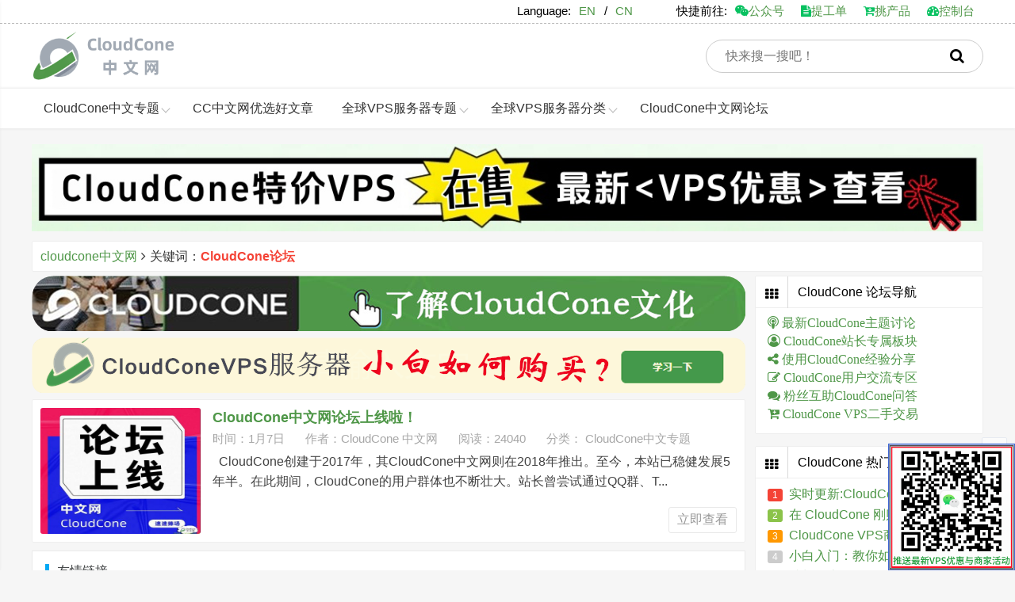

--- FILE ---
content_type: text/html; charset=UTF-8
request_url: https://cloudcone.cc/tag/CloudCone%E8%AE%BA%E5%9D%9B
body_size: 14689
content:
 <!DOCTYPE html><html><head><meta http-equiv="Content-Type" content="text/html; charset=UTF-8" /><title>CloudCone论坛 - CloudCone - CloudCone中文网，国外VPS，按小时计费，随时退款</title><meta name="keywords" content="cloudcone官网 美国CN2vps cloudconeVPS cloudcone优惠码 cloudcone退款 cloudcone教程 cloudcone购买 cloudcone换IP cloudconecn" /><meta name="description" content="【cloudcone.cc中文门户,CloudCone最新消息】一个Web站长和Linux运维认可的美国低价VPS商家，基于OpenStack的KVM VPS，中美优化网络。特点:支持支付宝购买、按小时计费、可随时退款、支持DDos高防IP..." /><meta name="generator" content="meta" /><meta name="viewport" content="width=device-width, initial-scale=1.0, maximum-scale=1, user-scalable=no"><link rel="icon" href="https://cloudcone.cc/content/templates/meta/favicon.ico"><link rel="alternate" type="application/rss+xml" title="RSS" href="https://cloudcone.cc/rss.php" /><link href="//cloudcone.cc/font-awesome-4.7.0/css/font-awesome.min.css"rel="stylesheet"><link rel="stylesheet" type="text/css" media="screen" href="https://cloudcone.cc/content/templates/meta/css/new.php"/> <link rel="stylesheet" type="text/css" media="screen" href="https://cloudcone.cc/content/templates/meta/css/swipebox.css"/> <meta name="theme-color"content="#4f9748"/><meta name="msapplication-TileColor"content="#4f9748"/><!--js--><script type="text/javascript" src="https://cloudcone.cc/content/templates/meta/js/jquery.min.js"></script><script src="https://cloudcone.cc/include/lib/js/common_tpl.js" type="text/javascript"></script><script type="text/javascript" src="https://cloudcone.cc/content/templates/meta/js/jPages.js"></script><script src="https://cloudcone.cc/content/templates/meta/js/bootstrap.min.js" type="text/javascript"></script><script type="text/javascript">var metatheme = 'https://cloudcone.cc/content/templates/meta/';var ThemeVersion = 1.0;var blog_url = 'https://cloudcone.cc/';</script><script src="https://cloudcone.cc/content/templates/meta/js/jquery.lazyload.js" type="text/javascript"></script><!--script data-ad-client="ca-pub-4343115970081289" async src="https://pagead2.googlesyndication.com/pagead/js/adsbygoogle.js"></script--></head><body><style type="text/css"> #test { animation: change 10s linear 0s infinite; } @keyframes change { 0% { color: #ffde36; } 25% { color: #2196f3; } 50% { color: #a59567; } 75% { color: #04940b; } 100% { color: #814cbe; } }</style><div class="wap"> <!--顶部--> <div class="wap-top"> <div id="nav-top"> <span class="top-left"></span> <span class="top-right"> Language: <a class="ignore" href="javascript:translate.changeLanguage('english');">EN</a>/ <a class="ignore" href="javascript:translate.changeLanguage('chinese_simplified');">CN</a> &nbsp; &nbsp; &nbsp; &nbsp; &nbsp; 快捷前往: <a href="https://cloudcone.cc/post-500.html#mianbao" target="_blank" title="关注微信公众号"><i style="color:#07c160" class="fa fa-wechat"></i>公众号</a> <a href="https://app.cloudcone.com.cn/support/list?ref=774" target="_blank" title="向CloudCone提问"><i style="color:#07c160" class="fa fa-file-text"></i>提工单</a> <a href="https://cloudcone.cc/go-buy.html#mianbao" target="_blank" title="选购CloudCone特价VPS"><i style="color:#07c160" class="fa fa-cart-arrow-down"></i>挑产品</a> <a href="https://app.cloudcone.com.cn/?ref=774" target="_blank" title="访问CloudCone登录页面"><i style="color:#07c160" class="fa fa-tachometer"></i>控制台</a> </span> </div> </div> <!--LOGO与搜索--> <div class="divbox"> <div class="container-box"> <a href="https://cloudcone.cc/" class="logo" title=""><img src="https://cloudcone.cc/logo.png" alt="LOGO"></a> <a href="javascript:;" id="nav-toggle" class="mmenu-btn"><i class="fa fa-bars"></i></a> <a class="so-search" href="javascript:;"><i class="fa fa-search"></i></a> <form method="get" action="https://cloudcone.cc/" class="search"> <input type="text" placeholder="快来搜一搜吧！" value="" name="keyword"> <button type="submit"><i class="fa fa-search"></i></button> </form> </div> </div> <!--PC导航--> <div class="pc-nav"> <div class="pc-scroll"> <nav class="pc-nav-box"> <ul id="pc-menu"> <li> <a class="arrow" href="https://cloudcone.cc/sort/CloudCone" >CloudCone中文专题</a> <ul class="pc-level"> <li><a href="https://cloudcone.cc/sort/buy">CloudCone 产品选购</a></li><li><a href="https://cloudcone.cc/sort/help">CloudCone 帮助教程</a></li><li><a href="https://cloudcone.cc/sort/news">CloudCone 官方新闻</a></li><li><a href="https://cloudcone.cc/sort/cloudconefoot">CloudCone 跑路了吗</a></li> </ul> </li> <li> <a class="" href="http://f2k.pub/1f" >CC中文网优选好文章</a> </li> <li> <a class="arrow" href="https://cloudcone.cc/sort/worldvps" >全球VPS服务器专题</a> <ul class="pc-level"> <li><a href="https://cloudcone.cc/sort/5">精选VPS服务器评测</a></li><li><a href="https://cloudcone.cc/sort/quanqiuvps">境外VPS服务器推荐</a></li><li><a href="https://cloudcone.cc/sort/chinavps">国内VPS服务器推荐</a></li> </ul> </li> <li> <a class="arrow" href="https://cloudcone.cc" >全球VPS服务器分类</a> <ul class="pc-level"> <li><a href="https://cloudcone.cc/tag/%E4%B8%AD%E5%9B%BDVPS" >中国VPS服务器</a></li><li><a href="https://cloudcone.cc/tag/%E9%A6%99%E6%B8%AFVPS" >香港VPS服务器</a></li><li><a href="https://cloudcone.cc/tag/%E6%96%B0%E5%8A%A0%E5%9D%A1VPS" >新加坡VPS服务器</a></li><li><a href="https://cloudcone.cc/tag/%E7%BE%8E%E5%9B%BDVPS" >美国VPS服务器</a></li><li><a href="https://cloudcone.cc/tag/%E6%97%A5%E6%9C%ACVPS" >韩国VPS服务器</a></li><li><a href="https://cloudcone.cc/tag/%E6%B3%95%E5%9B%BDVPS" >法国VPS服务器</a></li><li><a href="https://cloudcone.cc/tag/%E4%BF%84%E7%BD%97%E6%96%AFVPS" >俄罗斯VPS服务器</a></li><li><a href="https://cloudcone.cc/tag/%E9%AB%98%E9%98%B2VPS" >DDoS高防VPS服务器</a></li><li><a href="https://cloudcone.cc/tag/%E6%8A%97%E6%8A%95%E8%AF%89VPS" >抗投诉VPS服务器</a></li><li><a href="https://cloudcone.cc/tag/%E4%B8%8D%E9%99%90%E6%B5%81%E9%87%8FVPS" >不限流量VPS</a></li> </ul> </li> <li> <a class="" href="https://anyrh.com/?nav_for_CCCN" target="_blank">CloudCone中文网论坛</a> </li> </ul> </nav> </div> </div> <!--menu导航--> <nav class="sidenav" id="sidenav" data-sidenav-toggle="#nav-toggle"> <div class="sidenav-brand">导航菜单</div> <ul class="sidenav-menu"> <li> <a class="" data-sidenav-dropdown-toggle href="https://cloudcone.cc/sort/CloudCone" >CloudCone中文专题<i class="fa fa-plus-square"></i></a> <ul class="sidenav-dropdown" data-sidenav-dropdown> <li><a href="https://cloudcone.cc/sort/buy">CloudCone 产品选购</a></li><li><a href="https://cloudcone.cc/sort/help">CloudCone 帮助教程</a></li><li><a href="https://cloudcone.cc/sort/news">CloudCone 官方新闻</a></li><li><a href="https://cloudcone.cc/sort/cloudconefoot">CloudCone 跑路了吗</a></li> </ul> </li> <li> <a class="" href="http://f2k.pub/1f" >CC中文网优选好文章</a> </li> <li> <a class="" data-sidenav-dropdown-toggle href="https://cloudcone.cc/sort/worldvps" >全球VPS服务器专题<i class="fa fa-plus-square"></i></a> <ul class="sidenav-dropdown" data-sidenav-dropdown> <li><a href="https://cloudcone.cc/sort/5">精选VPS服务器评测</a></li><li><a href="https://cloudcone.cc/sort/quanqiuvps">境外VPS服务器推荐</a></li><li><a href="https://cloudcone.cc/sort/chinavps">国内VPS服务器推荐</a></li> </ul> </li> <li> <a class="" data-sidenav-dropdown-toggle href="https://cloudcone.cc" >全球VPS服务器分类<i class="fa fa-plus-square"></i></a> <ul class="sidenav-dropdown" data-sidenav-dropdown> <li><a href="https://cloudcone.cc/tag/%E4%B8%AD%E5%9B%BDVPS " >中国VPS服务器</a></li><li><a href="https://cloudcone.cc/tag/%E9%A6%99%E6%B8%AFVPS " >香港VPS服务器</a></li><li><a href="https://cloudcone.cc/tag/%E6%96%B0%E5%8A%A0%E5%9D%A1VPS " >新加坡VPS服务器</a></li><li><a href="https://cloudcone.cc/tag/%E7%BE%8E%E5%9B%BDVPS " >美国VPS服务器</a></li><li><a href="https://cloudcone.cc/tag/%E6%97%A5%E6%9C%ACVPS " >韩国VPS服务器</a></li><li><a href="https://cloudcone.cc/tag/%E6%B3%95%E5%9B%BDVPS " >法国VPS服务器</a></li><li><a href="https://cloudcone.cc/tag/%E4%BF%84%E7%BD%97%E6%96%AFVPS " >俄罗斯VPS服务器</a></li><li><a href="https://cloudcone.cc/tag/%E9%AB%98%E9%98%B2VPS " >DDoS高防VPS服务器</a></li><li><a href="https://cloudcone.cc/tag/%E6%8A%97%E6%8A%95%E8%AF%89VPS " >抗投诉VPS服务器</a></li><li><a href="https://cloudcone.cc/tag/%E4%B8%8D%E9%99%90%E6%B5%81%E9%87%8FVPS " >不限流量VPS</a></li> </ul> </li> <li> <a class="" href="https://anyrh.com/?nav_for_CCCN" target="_blank">CloudCone中文网论坛</a> </li> </ul> </nav> <!--内容--> <div class="container"> <div class="content"> <!--a href="https://anyrh.com/?banner" target="_blank"><img src="https://cloudcone.cc/localfile/qr2-index_.jpg" style="max-width:100%;height:auto;margin-bottom:12px;"></a--> <a href="https://cloudcone.cc/go-buy.html?Top-Header-Ad#mianbao" target="_blank"><img src="https://cloudcone.cc/localfile/luntan-up-youhui.jpg" style="max-width:100%;height:auto;margin-bottom:12px;"></a> <!--a href="https://cloudcone.cc/post-568.html?header-Index-ADs#mianbao" target="_blank"><img src="https://cloudcone.cc/localfile/2025bf.jpg" style="max-width:100%;height:auto;margin-bottom:12px;"></a--> <!--a href="https://cloudcone.cc/post-324.html" target="_blank"><img src="https://cloudcone.cc/localfile/ad1_koswall_11251591975630_.jpg" style="max-width:100%;height:auto;margin-bottom:8px;"></a--><!--a href="http://buy.qwluoye.com/product/2.html" target="_blank"><img src="https://cloudcone.cc/localfile/Hetzner_DaiGou.png" style="max-width:100%;height:auto;margin-bottom:8px;"></a--><div class="content-title"><a href="https://cloudcone.cc/" title="cloudcone中文网">cloudcone中文网</a><i class="fa fa-angle-right"></i>关键词：<b style="color: #F44336;">CloudCone论坛</b></div> <div class="new-list"> <a href="https://cloudcone.cc/post-142.html" target="_blank"><img src="//cloudcone.cc/localfile/want_know_cloudconef17a1583313690.png" style="max-width:100%;height:auto;margin-bottom:8px;" title="了解CloudCone企业文化，使用CloudConeVPS更加安心" alt="了解CloudCone企业文化，使用CloudConeVPS更加安心"></a><a href="https://cloudcone.cc/buy.html?www.cloudcone.cc" target="_blank"><img src="https://cloudcone.cc/localfile/cloudconeBUY_Mate_20201204150708_.png" style="max-width:100%;height:auto;margin-bottom:8px;"></a><!--广告位2--> <article class="list-content"> <ul class="list-ul"> <li> <a href="https://cloudcone.cc/post-497.html" target="_blank" class="list-img" title="CloudCone中文网论坛上线啦！"><img src="https://cloudcone.cc/content/templates/meta/images/lazyload.gif" data-original="https://cloudcone.cc/content/uploadfile/202401/thum-cef21704559398.jpg" alt="CloudCone中文网论坛上线啦！" class="lazy"></a> <div class="list-box"> <h2><a target="_blank" href="https://cloudcone.cc/post-497.html" title="CloudCone中文网论坛上线啦！">CloudCone中文网论坛上线啦！</a></h2> <div class="list-span"> <span class="list-data">时间：1月7日</span> <span>作者：<a href="https://cloudcone.cc/author/1" >CloudCone 中文网</a></span> <span> 阅读：24040</span> <span> 分类： <a href="https://cloudcone.cc/sort/CloudCone">CloudCone中文专题</a> </span> </div> <div class="list-txt"> CloudCone创建于2017年，其CloudCone中文网则在2018年推出。至今，本站已稳健发展5年半。在此期间，CloudCone的用户群体也不断壮大。站长曾尝试通过QQ群、T...</div> <div class="list-btn"><a href="https://cloudcone.cc/post-497.html" target="_blank" title="">立即查看</a></div> </div> </li> </ul> </article> <div id="pagenavi"> </div><!--友情链接--><div class="links"> <div class="links_title"> <div class="links_left"> <a href="" title="友情链接">友情链接</a> </div> </div> <div class="links_div"> <ul> <li><a href="http://www.augnet.cn/?cloudcone.cc" title="Aug外贸" target="_blank">Aug外贸</a></li> <li><a href="https://kvx.me/?cloudcone" title="玖仟柒、" target="_blank">玖仟柒、</a></li> <li><a href="https://website-custom.com/" title="外贸建站教程" target="_blank">外贸建站教程</a></li> </ul> </div></div></div><!--侧边栏--><div id="sidebar"> <div class="sidebar-box"> <h3><i class="fa fa-th"></i>CloudCone 论坛导航</h3> <div class="sidebar-zdy"> <ul><li><a class="fa fa-podcast" href="https://anyrh.com/" title="CloudCone论坛 - 最新讨论和回帖" target="_blank"> 最新CloudCone主题讨论</a></li> <li><a class="fa fa-user-circle-o" href="https://anyrh.com/forum-2.htm" title="CloudCone论坛 - CloudCone站长专属板块" target="_blank"> CloudCone站长专属板块</a></li> <li><a class="fa fa-share-alt" href="https://anyrh.com/forum-2-1.htm?tagids=27" title="CloudCone论坛 - 使用CloudCone经验分享" target="_blank"> 使用CloudCone经验分享</a></li> <li><a class="fa fa-pencil-square-o" href="https://anyrh.com/forum-3-1.htm?tagids=30" title="CloudCone论坛 - CloudCone用户交流专区" target="_blank"> CloudCone用户交流专区</a></li> <li><a class="fa fa-comments" href="https://anyrh.com/forum-3-1.htm?tagids=35" title="CloudCone论坛 - 粉丝互助CloudCone问答" target="_blank"> 粉丝互助CloudCone问答</a></li> <li><a class="fa fa-cart-plus" href="https://anyrh.com/thread-3.htm" title="CloudCone论坛 - CloudCone VPS二手交易" target="_blank"> CloudCone VPS二手交易</a></li> </div></div> <div class="sidebar-box"> <h3><i class="fa fa-th"></i>CloudCone 热门文章</h3> <ul> <li><span class="s-1">1</span><a href="https://cloudcone.cc/go-buy.html" title="实时更新:CloudCone在售的特价VPS" target="_blank">实时更新:CloudCone在售的特价VPS</a></li> <li><span class="s-2">2</span><a href="https://cloudcone.cc/ban-ip-update.html" title="在 CloudCone 刚购买的VPS服务器IP被墙了怎么办？" target="_blank">在 CloudCone 刚购买的VPS服务器IP被墙了怎么办？</a></li> <li><span class="s-3">3</span><a href="https://cloudcone.cc/post-28.html" title="CloudCone VPS商家的账户如何进行全额退款、提现操作？" target="_blank">CloudCone VPS商家的账户如何进行全额退款、提现操作？</a></li> <li><span class="s-4">4</span><a href="https://cloudcone.cc/buy.html" title="小白入门：教你如何购买 CloudCone 的VPS主机" target="_blank">小白入门：教你如何购买 CloudCone 的VPS主机</a></li> <li><span class="s-5">5</span><a href="https://cloudcone.cc/post-551.html" title="站长优惠: 95折代购CloudCone VPS" target="_blank">站长优惠: 95折代购CloudCone VPS</a></li> </ul></div> <div class="sidebar-box"> <h3><i class="fa fa-th"></i>CloudCone 标签</h3> <div class="sidebar-tgas"> <a target="_blank" href="https://cloudcone.cc/tag/%E9%A6%99%E6%B8%AFVPS" title="17 篇文章">香港VPS</a> <a target="_blank" href="https://cloudcone.cc/tag/CN2VPS" title="21 篇文章">CN2VPS</a> <a target="_blank" href="https://cloudcone.cc/tag/CN2GIAVPS" title="17 篇文章">CN2GIAVPS</a> <a target="_blank" href="https://cloudcone.cc/tag/%E8%93%9D%E7%B1%B3%E4%BA%91" title="2 篇文章">蓝米云</a> <a target="_blank" href="https://cloudcone.cc/tag/%E5%BB%BA%E7%AB%99VPS" title="33 篇文章">建站VPS</a> <a target="_blank" href="https://cloudcone.cc/tag/%E4%BD%8E%E4%BB%B7VPS" title="41 篇文章">低价VPS</a> <a target="_blank" href="https://cloudcone.cc/tag/%E7%A7%BB%E5%8A%A8CMI" title="15 篇文章">移动CMI</a> <a target="_blank" href="https://cloudcone.cc/tag/%E8%81%94%E9%80%9A169" title="14 篇文章">联通169</a> <a target="_blank" href="https://cloudcone.cc/tag/%E7%94%B5%E4%BF%A1163" title="14 篇文章">电信163</a> <a target="_blank" href="https://cloudcone.cc/tag/CloudCone%E8%B4%AD%E4%B9%B0" title="99 篇文章">CloudCone购买</a> <a target="_blank" href="https://cloudcone.cc/tag/CloudCone%E6%80%8E%E4%B9%88%E6%A0%B7" title="61 篇文章">CloudCone怎么样</a> <a target="_blank" href="https://cloudcone.cc/tag/%E6%B3%95%E5%9B%BDVPS" title="3 篇文章">法国VPS</a> <a target="_blank" href="https://cloudcone.cc/tag/DDoS%E9%98%B2%E5%BE%A1" title="11 篇文章">DDoS防御</a> <a target="_blank" href="https://cloudcone.cc/tag/CloudCone%E6%8D%A2IP" title="8 篇文章">CloudCone换IP</a> <a target="_blank" href="https://cloudcone.cc/tag/cloudcone%E7%8B%AC%E7%AB%8B%E6%9C%8D%E5%8A%A1%E5%99%A8" title="5 篇文章">cloudcone独立服务器</a> <a target="_blank" href="https://cloudcone.cc/tag/cloudcone%E5%88%A0%E9%99%A4" title="2 篇文章">cloudcone删除</a> <a target="_blank" href="https://cloudcone.cc/tag/%E6%96%B0%E7%94%A8%E6%88%B7%E4%B8%93%E4%BA%AB" title="1 篇文章">新用户专享</a> <a target="_blank" href="https://cloudcone.cc/tag/cloudcone%E5%8D%87%E7%BA%A7" title="29 篇文章">cloudcone升级</a> <a target="_blank" href="https://cloudcone.cc/tag/cloudcone%E8%87%AA%E5%8A%A8%E5%A4%87%E4%BB%BD" title="11 篇文章">cloudcone自动备份</a> <a target="_blank" href="https://cloudcone.cc/tag/%E9%AB%98%E9%98%B2VPS" title="8 篇文章">高防VPS</a> <a target="_blank" href="https://cloudcone.cc/tag/cloudconecn2" title="6 篇文章">cloudconecn2</a> <a target="_blank" href="https://cloudcone.cc/tag/CloudConeWindows" title="7 篇文章">CloudConeWindows</a> <a target="_blank" href="https://cloudcone.cc/tag/CloudConeDDWindows" title="8 篇文章">CloudConeDDWindows</a> <a target="_blank" href="https://cloudcone.cc/tag/%E5%A4%A7%E6%B5%81%E9%87%8FVPS" title="8 篇文章">大流量VPS</a> <a target="_blank" href="https://cloudcone.cc/tag/cloudcone%E6%B4%BB%E5%8A%A8" title="91 篇文章">cloudcone活动</a> <a target="_blank" href="https://cloudcone.cc/tag/cloudcone%E5%91%A8%E5%B9%B4%E5%BA%86" title="10 篇文章">cloudcone周年庆</a> <a target="_blank" href="https://cloudcone.cc/tag/cloudconeCN2GIA" title="4 篇文章">cloudconeCN2GIA</a> <a target="_blank" href="https://cloudcone.cc/tag/CloudConeAPP" title="3 篇文章">CloudConeAPP</a> <a target="_blank" href="https://cloudcone.cc/tag/cloudcone%E5%85%8D%E8%B4%B9VPS" title="1 篇文章">cloudcone免费VPS</a> <a target="_blank" href="https://cloudcone.cc/tag/cloudcone%E9%BB%91%E4%BA%94" title="37 篇文章">cloudcone黑五</a> <a target="_blank" href="https://cloudcone.cc/tag/cloudcone%E6%96%B0%E9%97%BB" title="59 篇文章">cloudcone新闻</a> <a target="_blank" href="https://cloudcone.cc/tag/cloudcone%E5%8F%8C11" title="7 篇文章">cloudcone双11</a> <a target="_blank" href="https://cloudcone.cc/tag/cloudcone%E9%80%9A%E7%9F%A5" title="58 篇文章">cloudcone通知</a> <a target="_blank" href="https://cloudcone.cc/tag/cloudcone%E7%BD%91%E7%BB%9C" title="34 篇文章">cloudcone网络</a> <a target="_blank" href="https://cloudcone.cc/tag/%E6%B5%B7%E5%A4%96VPS" title="38 篇文章">海外VPS</a> <a target="_blank" href="https://cloudcone.cc/tag/%E5%A2%83%E5%A4%96VPS" title="35 篇文章">境外VPS</a> <a target="_blank" href="https://cloudcone.cc/tag/%E5%9B%BD%E5%A4%96VPS" title="34 篇文章">国外VPS</a> <a target="_blank" href="https://cloudcone.cc/tag/%E7%BE%8E%E5%9B%BDVPS" title="36 篇文章">美国VPS</a> <a target="_blank" href="https://cloudcone.cc/tag/%E6%96%B0%E5%8A%A0%E5%9D%A1VPS" title="3 篇文章">新加坡VPS</a> <a target="_blank" href="https://cloudcone.cc/tag/%E6%97%A5%E6%9C%ACVPS" title="7 篇文章">日本VPS</a> <a target="_blank" href="https://cloudcone.cc/tag/%E9%A2%86%E7%8E%B0%E9%87%91" title="50 篇文章">领现金</a> <a target="_blank" href="https://cloudcone.cc/tag/%E8%96%85%E7%BE%8A%E6%AF%9B" title="109 篇文章">薅羊毛</a> <a target="_blank" href="https://cloudcone.cc/tag/%E5%BE%B7%E5%9B%BDVPS" title="3 篇文章">德国VPS</a> <a target="_blank" href="https://cloudcone.cc/tag/%E8%8D%B7%E5%85%B0VPS" title="5 篇文章">荷兰VPS</a> <a target="_blank" href="https://cloudcone.cc/tag/%E8%8B%B1%E5%9B%BDVPS" title="2 篇文章">英国VPS</a> <a target="_blank" href="https://cloudcone.cc/tag/%E6%B4%9B%E6%9D%89%E7%9F%B6VPS" title="26 篇文章">洛杉矶VPS</a> <a target="_blank" href="https://cloudcone.cc/tag/%E4%B8%AD%E5%9B%BDVPS" title="4 篇文章">中国VPS</a> <a target="_blank" href="https://cloudcone.cc/tag/%E6%BE%B3%E5%A4%A7%E5%88%A9%E4%BA%9AVPS" title="2 篇文章">澳大利亚VPS</a> <a target="_blank" href="https://cloudcone.cc/tag/%E5%85%8D%E8%B4%B9%E7%BA%A2%E5%8C%85" title="8 篇文章">免费红包</a> <a target="_blank" href="https://cloudcone.cc/tag/%E6%8A%97%E6%8A%95%E8%AF%89VPS" title="2 篇文章">抗投诉VPS</a> <a target="_blank" href="https://cloudcone.cc/tag/%E7%BD%97%E9%A9%AC%E5%B0%BC%E4%BA%9AVPS" title="1 篇文章">罗马尼亚VPS</a> <a target="_blank" href="https://cloudcone.cc/tag/%E8%AF%9D%E8%B4%B9%E7%BA%A2%E5%8C%85" title="14 篇文章">话费红包</a> <a target="_blank" href="https://cloudcone.cc/tag/%E5%9B%BD%E5%86%85VPS" title="11 篇文章">国内VPS</a> <a target="_blank" href="https://cloudcone.cc/tag/%E8%85%BE%E8%AE%AF%E4%BA%91" title="2 篇文章">腾讯云</a> <a target="_blank" href="https://cloudcone.cc/tag/%E5%8A%A0%E6%8B%BF%E5%A4%A7VPS" title="1 篇文章">加拿大VPS</a> <a target="_blank" href="https://cloudcone.cc/tag/%E9%9F%A9%E5%9B%BDVPS" title="4 篇文章">韩国VPS</a> <a target="_blank" href="https://cloudcone.cc/tag/QQ" title="16 篇文章">QQ</a> <a target="_blank" href="https://cloudcone.cc/tag/%E8%85%BE%E8%AE%AFQQ" title="15 篇文章">腾讯QQ</a> <a target="_blank" href="https://cloudcone.cc/tag/%E8%99%9A%E6%8B%9F%E5%A5%96%E5%93%81" title="84 篇文章">虚拟奖品</a> <a target="_blank" href="https://cloudcone.cc/tag/%E8%8B%B9%E6%9E%9C" title="2 篇文章">苹果</a> <a target="_blank" href="https://cloudcone.cc/tag/apple" title="2 篇文章">apple</a> <a target="_blank" href="https://cloudcone.cc/tag/ios" title="2 篇文章">ios</a> <a target="_blank" href="https://cloudcone.cc/tag/%E7%BA%BF%E6%8A%A5%E7%A6%8F%E5%88%A9" title="126 篇文章">线报福利</a> <a target="_blank" href="https://cloudcone.cc/tag/%E7%94%9F%E6%B4%BB%E7%BC%B4%E8%B4%B9" title="54 篇文章">生活缴费</a> <a target="_blank" href="https://cloudcone.cc/tag/cloudcone%E4%BC%98%E6%83%A0%E7%A0%81" title="58 篇文章">cloudcone优惠码</a> <a target="_blank" href="https://cloudcone.cc/tag/%E5%88%A0%E9%99%A4cloudcone" title="1 篇文章">删除cloudcone</a> <a target="_blank" href="https://cloudcone.cc/tag/%E6%B3%A8%E9%94%80cloudcone" title="1 篇文章">注销cloudcone</a> <a target="_blank" href="https://cloudcone.cc/tag/cloudcone%E8%B4%A6%E6%88%B7" title="8 篇文章">cloudcone账户</a> <a target="_blank" href="https://cloudcone.cc/tag/cloudcone%E9%82%AE%E4%BB%B6" title="24 篇文章">cloudcone邮件</a> <a target="_blank" href="https://cloudcone.cc/tag/%E7%9C%9F%E5%AE%9E%E4%BC%98%E6%83%A0" title="98 篇文章">真实优惠</a> <a target="_blank" href="https://cloudcone.cc/tag/%E7%A6%8F%E5%88%A9%E6%B4%BB%E5%8A%A8" title="103 篇文章">福利活动</a> <a target="_blank" href="https://cloudcone.cc/tag/%E5%9B%BD%E5%A4%96%E4%B8%AD%E6%96%87vps" title="19 篇文章">国外中文vps</a> <a target="_blank" href="https://cloudcone.cc/tag/cloudcone%E5%9C%A3%E8%AF%9E%E8%8A%82" title="14 篇文章">cloudcone圣诞节</a> <a target="_blank" href="https://cloudcone.cc/tag/%E9%98%BF%E9%87%8C%E4%BA%91" title="4 篇文章">阿里云</a> <a target="_blank" href="https://cloudcone.cc/tag/%E5%8F%8C12" title="1 篇文章">双12</a> <a target="_blank" href="https://cloudcone.cc/tag/%E5%9B%BD%E5%86%85%E6%9C%8D%E5%8A%A1%E5%99%A8" title="6 篇文章">国内服务器</a> <a target="_blank" href="https://cloudcone.cc/tag/%E8%A5%BF%E7%8F%AD%E7%89%99VPS" title="1 篇文章">西班牙VPS</a> <a target="_blank" href="https://cloudcone.cc/tag/%E6%8C%AA%E5%A8%81VPS" title="1 篇文章">挪威VPS</a> <a target="_blank" href="https://cloudcone.cc/tag/%E8%AF%9D%E8%B4%B9%E6%B5%81%E9%87%8F" title="12 篇文章">话费流量</a> <a target="_blank" href="https://cloudcone.cc/tag/%E9%9D%92%E4%BA%91%E4%BA%92%E8%81%94" title="4 篇文章">青云互联</a> <a target="_blank" href="https://cloudcone.cc/tag/%E9%9D%92%E4%BA%91%E4%BA%92%E8%81%94VPS" title="4 篇文章">青云互联VPS</a> <a target="_blank" href="https://cloudcone.cc/tag/%E9%9D%92%E4%BA%91%E4%BA%92%E8%81%94%E9%A6%99%E6%B8%AFVPS" title="3 篇文章">青云互联香港VPS</a> <a target="_blank" href="https://cloudcone.cc/tag/%E9%9D%92%E4%BA%91%E4%BA%92%E8%81%94%E6%97%A5%E6%9C%ACVPS" title="2 篇文章">青云互联日本VPS</a> <a target="_blank" href="https://cloudcone.cc/tag/%E9%9D%92%E4%BA%91%E4%BA%92%E8%81%94%E7%BE%8E%E5%9B%BDVPS" title="2 篇文章">青云互联美国VPS</a> <a target="_blank" href="https://cloudcone.cc/tag/%E9%9D%92%E4%BA%91%E4%BA%92%E8%81%94%E8%99%9A%E6%8B%9F%E4%B8%BB%E6%9C%BA" title="3 篇文章">青云互联虚拟主机</a> <a target="_blank" href="https://cloudcone.cc/tag/%E9%9D%92%E4%BA%91%E4%BA%92%E8%81%94CDN" title="3 篇文章">青云互联CDN</a> <a target="_blank" href="https://cloudcone.cc/tag/cloudcone%E4%B8%AD%E6%96%87%E7%BD%91%E7%B2%BE%E8%AF%84" title="3 篇文章">cloudcone中文网精评</a> <a target="_blank" href="https://cloudcone.cc/tag/%E6%B3%A2%E5%85%B0VPS" title="1 篇文章">波兰VPS</a> <a target="_blank" href="https://cloudcone.cc/tag/%E7%91%9E%E5%A3%ABVPS" title="1 篇文章">瑞士VPS</a> <a target="_blank" href="https://cloudcone.cc/tag/%E6%8D%B7%E5%85%8BVPS" title="1 篇文章">捷克VPS</a> <a target="_blank" href="https://cloudcone.cc/tag/%E6%8B%89%E8%84%B1%E7%BB%B4%E4%BA%9AVPS" title="1 篇文章">拉脱维亚VPS</a> <a target="_blank" href="https://cloudcone.cc/tag/%E4%B9%8C%E5%85%8B%E5%85%B0" title="1 篇文章">乌克兰</a> <a target="_blank" href="https://cloudcone.cc/tag/%E4%BF%9D%E5%8A%A0%E5%88%A9%E4%BA%9A" title="1 篇文章">保加利亚</a> <a target="_blank" href="https://cloudcone.cc/tag/%E8%8A%AC%E5%85%B0VPS" title="1 篇文章">芬兰VPS</a> <a target="_blank" href="https://cloudcone.cc/tag/%E6%AC%A7%E6%B4%B2VPS" title="2 篇文章">欧洲VPS</a> <a target="_blank" href="https://cloudcone.cc/tag/Hetzner%E6%B3%A8%E5%86%8C" title="1 篇文章">Hetzner注册</a> <a target="_blank" href="https://cloudcone.cc/tag/HetznerVPS" title="1 篇文章">HetznerVPS</a> <a target="_blank" href="https://cloudcone.cc/tag/%E6%92%B8%E5%9F%9F%E5%90%8D" title="1 篇文章">撸域名</a> <a target="_blank" href="https://cloudcone.cc/tag/%E5%85%8D%E8%B4%B9%E5%9F%9F%E5%90%8D" title="1 篇文章">免费域名</a> <a target="_blank" href="https://cloudcone.cc/tag/cloudcone%E5%A6%82%E4%BD%95push" title="8 篇文章">cloudcone如何push</a> <a target="_blank" href="https://cloudcone.cc/tag/cloudcone%E9%80%9F%E5%BA%A6" title="13 篇文章">cloudcone速度</a> <a target="_blank" href="https://cloudcone.cc/tag/cloudcone2021" title="10 篇文章">cloudcone2021</a> <a target="_blank" href="https://cloudcone.cc/tag/%E6%8B%BC%E5%A4%9A%E5%A4%9A" title="2 篇文章">拼多多</a> <a target="_blank" href="https://cloudcone.cc/tag/%E9%93%B6%E8%A1%8C%E6%B4%BB%E5%8A%A8" title="5 篇文章">银行活动</a> <a target="_blank" href="https://cloudcone.cc/tag/%E4%BA%AC%E4%B8%9C%E6%B4%BB%E5%8A%A8" title="2 篇文章">京东活动</a> <a target="_blank" href="https://cloudcone.cc/tag/%E5%85%AD%E4%B8%80%E4%BA%91%E4%B8%BB%E6%9C%BA" title="2 篇文章">六一云主机</a> <a target="_blank" href="https://cloudcone.cc/tag/%E5%85%AD%E4%B8%80%E4%BA%91VPS" title="2 篇文章">六一云VPS</a> <a target="_blank" href="https://cloudcone.cc/tag/ceraVPS" title="2 篇文章">ceraVPS</a> <a target="_blank" href="https://cloudcone.cc/tag/%E7%99%BE%E5%BA%A6%E4%BA%91" title="1 篇文章">百度云</a> <a target="_blank" href="https://cloudcone.cc/tag/VPS%E5%AD%A6%E7%94%9F%E6%9C%BA" title="1 篇文章">VPS学生机</a> <a target="_blank" href="https://cloudcone.cc/tag/%E4%BD%8E%E4%BB%B7%E5%9B%BD%E5%86%85VPS" title="7 篇文章">低价国内VPS</a> <a target="_blank" href="https://cloudcone.cc/tag/cloudcone%E4%BB%B7%E6%A0%BC" title="11 篇文章">cloudcone价格</a> <a target="_blank" href="https://cloudcone.cc/tag/cloudcone%E8%B4%B9%E7%94%A8" title="4 篇文章">cloudcone费用</a> <a target="_blank" href="https://cloudcone.cc/tag/%E8%85%BE%E8%AE%AF%E4%BA%91%E8%BD%BB%E9%87%8F%E9%A6%99%E6%B8%AF" title="3 篇文章">腾讯云轻量香港</a> <a target="_blank" href="https://cloudcone.cc/tag/%E8%85%BE%E8%AE%AF%E4%BA%91%E9%A6%99%E6%B8%AF%E8%BD%BB%E9%87%8F" title="4 篇文章">腾讯云香港轻量</a> <a target="_blank" href="https://cloudcone.cc/tag/%E8%85%BE%E8%AE%AF%E4%BA%91%E8%BD%BB%E9%87%8F%E6%9C%8D%E5%8A%A1%E5%99%A8" title="4 篇文章">腾讯云轻量服务器</a> <a target="_blank" href="https://cloudcone.cc/tag/%E8%85%BE%E8%AE%AF%E4%BA%91%E8%BD%BB%E9%87%8FVPS" title="4 篇文章">腾讯云轻量VPS</a> <a target="_blank" href="https://cloudcone.cc/tag/%E8%BD%BB%E9%87%8FVPS" title="3 篇文章">轻量VPS</a> <a target="_blank" href="https://cloudcone.cc/tag/cloudcone%E5%A4%A7%E7%9B%98%E9%B8%A1" title="6 篇文章">cloudcone大盘鸡</a> <a target="_blank" href="https://cloudcone.cc/tag/cloudcone%E5%A4%A7%E7%A1%AC%E7%9B%98" title="12 篇文章">cloudcone大硬盘</a> <a target="_blank" href="https://cloudcone.cc/tag/%E9%98%BF%E9%87%8C%E4%BA%91%E8%BD%BB%E9%87%8F" title="1 篇文章">阿里云轻量</a> <a target="_blank" href="https://cloudcone.cc/tag/%E9%98%BF%E9%87%8C%E4%BA%91%E5%AD%A6%E7%94%9F%E6%9C%BA" title="1 篇文章">阿里云学生机</a> <a target="_blank" href="https://cloudcone.cc/tag/%E4%BE%BF%E5%AE%9C%E6%8C%82%E6%9C%BA%E5%AE%9D" title="2 篇文章">便宜挂机宝</a> <a target="_blank" href="https://cloudcone.cc/tag/cloudconecpanel" title="1 篇文章">cloudconecpanel</a> <a target="_blank" href="https://cloudcone.cc/tag/cloudcone%E8%80%81%E7%94%A8%E6%88%B7" title="2 篇文章">cloudcone老用户</a> <a target="_blank" href="https://cloudcone.cc/tag/%E4%B8%8D%E9%99%90%E6%B5%81%E9%87%8FVPS" title="3 篇文章">不限流量VPS</a> <a target="_blank" href="https://cloudcone.cc/tag/%E4%BE%BF%E5%AE%9CVPS" title="2 篇文章">便宜VPS</a> <a target="_blank" href="https://cloudcone.cc/tag/%E8%B5%84%E6%BA%90%E7%A6%8F%E5%88%A9" title="1 篇文章">资源福利</a> <a target="_blank" href="https://cloudcone.cc/tag/justgVPS" title="1 篇文章">justgVPS</a> <a target="_blank" href="https://cloudcone.cc/tag/%E4%BF%84%E7%BD%97%E6%96%AFVPS" title="1 篇文章">俄罗斯VPS</a> <a target="_blank" href="https://cloudcone.cc/tag/Linux%E7%B3%BB%E7%BB%9F%E5%B8%B8%E7%94%A8%E5%91%BD%E4%BB%A4" title="1 篇文章">Linux系统常用命令</a> <a target="_blank" href="https://cloudcone.cc/tag/Linux%E5%B8%B8%E7%94%A8%E5%91%BD%E4%BB%A4" title="1 篇文章">Linux常用命令</a> <a target="_blank" href="https://cloudcone.cc/tag/CUVIP" title="2 篇文章">CUVIP</a> <a target="_blank" href="https://cloudcone.cc/tag/%E5%AF%B9%E6%8E%A5cloudcone" title="1 篇文章">对接cloudcone</a> <a target="_blank" href="https://cloudcone.cc/tag/cloudconewhmcs" title="1 篇文章">cloudconewhmcs</a> <a target="_blank" href="https://cloudcone.cc/tag/cloudcone%E4%BB%A3%E7%90%86" title="2 篇文章">cloudcone代理</a> <a target="_blank" href="https://cloudcone.cc/tag/cloudcone%E5%88%86%E9%94%80" title="1 篇文章">cloudcone分销</a> <a target="_blank" href="https://cloudcone.cc/tag/cloudcone%E4%BB%A3%E7%90%86%E5%95%86" title="1 篇文章">cloudcone代理商</a> <a target="_blank" href="https://cloudcone.cc/tag/cloudcone%E6%96%B0%E4%BA%A7%E5%93%81%E7%BA%BF" title="7 篇文章">cloudcone新产品线</a> <a target="_blank" href="https://cloudcone.cc/tag/cloudcone%E6%96%B0VPS" title="8 篇文章">cloudcone新VPS</a> <a target="_blank" href="https://cloudcone.cc/tag/cloudconeSSD%E7%BC%93%E5%AD%98" title="8 篇文章">cloudconeSSD缓存</a> <a target="_blank" href="https://cloudcone.cc/tag/cloudcone%E8%AF%84%E6%B5%8B" title="9 篇文章">cloudcone评测</a> <a target="_blank" href="https://cloudcone.cc/tag/cloudcone%E6%B5%8B%E8%AF%84" title="6 篇文章">cloudcone测评</a> <a target="_blank" href="https://cloudcone.cc/tag/cloudcone%E6%B5%8B%E8%AF%95" title="11 篇文章">cloudcone测试</a> <a target="_blank" href="https://cloudcone.cc/tag/%E8%81%94%E9%80%9AAS9929" title="1 篇文章">联通AS9929</a> <a target="_blank" href="https://cloudcone.cc/tag/cloudcone%E5%AE%95%E6%9C%BA" title="1 篇文章">cloudcone宕机</a> <a target="_blank" href="https://cloudcone.cc/tag/cloudcone%E7%BB%B4%E6%8A%A4" title="6 篇文章">cloudcone维护</a> <a target="_blank" href="https://cloudcone.cc/tag/cloudcone2021%E9%BB%91%E4%BA%94" title="1 篇文章">cloudcone2021黑五</a> <a target="_blank" href="https://cloudcone.cc/tag/cloudcone2022" title="9 篇文章">cloudcone2022</a> <a target="_blank" href="https://cloudcone.cc/tag/cloudcone%E6%96%B0%E6%9C%BA%E6%88%BF" title="8 篇文章">cloudcone新机房</a> <a target="_blank" href="https://cloudcone.cc/tag/cloudconedc2" title="6 篇文章">cloudconedc2</a> <a target="_blank" href="https://cloudcone.cc/tag/cloudcone%E6%96%B0%E5%B9%B4" title="6 篇文章">cloudcone新年</a> <a target="_blank" href="https://cloudcone.cc/tag/KOS%E8%84%9A%E6%9C%AC%E5%BC%80%E6%BA%90%E4%BB%A3%E7%A0%81" title="2 篇文章">KOS脚本开源代码</a> <a target="_blank" href="https://cloudcone.cc/tag/CloudConeIPV6" title="3 篇文章">CloudConeIPV6</a> <a target="_blank" href="https://cloudcone.cc/tag/CLOUDCONE%E4%BA%94%E5%91%A8%E5%B9%B4" title="1 篇文章">CLOUDCONE五周年</a> <a target="_blank" href="https://cloudcone.cc/tag/CloudConeSC2VPS" title="6 篇文章">CloudConeSC2VPS</a> <a target="_blank" href="https://cloudcone.cc/tag/cloudcone%E7%B3%BB%E7%BB%9F" title="2 篇文章">cloudcone系统</a> <a target="_blank" href="https://cloudcone.cc/tag/cloudcone%E7%B3%BB%E7%BB%9F%E6%A8%A1%E6%9D%BF" title="1 篇文章">cloudcone系统模板</a> <a target="_blank" href="https://cloudcone.cc/tag/cloudcone2022%E9%BB%91%E4%BA%94" title="2 篇文章">cloudcone2022黑五</a> <a target="_blank" href="https://cloudcone.cc/tag/cloudcone2023" title="3 篇文章">cloudcone2023</a> <a target="_blank" href="https://cloudcone.cc/tag/cloudcone%E4%BC%98%E6%83%A0" title="33 篇文章">cloudcone优惠</a> <a target="_blank" href="https://cloudcone.cc/tag/cloudcone%E9%BB%91%E8%89%B2%E6%98%9F%E6%9C%9F%E4%BA%94" title="22 篇文章">cloudcone黑色星期五</a> <a target="_blank" href="https://cloudcone.cc/tag/cloudcone%E9%BB%91%E4%BA%94%E6%B4%BB%E5%8A%A8" title="29 篇文章">cloudcone黑五活动</a> <a target="_blank" href="https://cloudcone.cc/tag/cloudcone%E9%BB%91%E8%89%B2%E6%98%9F%E6%9C%9F%E4%BA%94%E6%B4%BB%E5%8A%A8" title="19 篇文章">cloudcone黑色星期五活动</a> <a target="_blank" href="https://cloudcone.cc/tag/cloudcone%E9%BB%91%E8%89%B2%E6%98%9F%E6%9C%9F%E4%BA%94%E4%BC%98%E6%83%A0VPS" title="19 篇文章">cloudcone黑色星期五优惠VPS</a> <a target="_blank" href="https://cloudcone.cc/tag/cloudcone%E4%BC%98%E6%83%A0VPS" title="23 篇文章">cloudcone优惠VPS</a> <a target="_blank" href="https://cloudcone.cc/tag/cloudcone%E4%BC%98%E6%83%A0VPS%E8%B4%AD%E4%B9%B0" title="21 篇文章">cloudcone优惠VPS购买</a> <a target="_blank" href="https://cloudcone.cc/tag/cloudcone%E4%BC%98%E6%83%A0%E6%9C%8D%E5%8A%A1%E5%99%A8" title="17 篇文章">cloudcone优惠服务器</a> <a target="_blank" href="https://cloudcone.cc/tag/cloudcone%E4%BE%BF%E5%AE%9C%E6%9C%8D%E5%8A%A1%E5%99%A8" title="15 篇文章">cloudcone便宜服务器</a> <a target="_blank" href="https://cloudcone.cc/tag/%E7%8B%AC%E7%AB%8B%E7%AB%99VPS" title="13 篇文章">独立站VPS</a> <a target="_blank" href="https://cloudcone.cc/tag/%E7%8B%AC%E7%AB%8B%E7%AB%99%E6%9C%8D%E5%8A%A1%E5%99%A8" title="10 篇文章">独立站服务器</a> <a target="_blank" href="https://cloudcone.cc/tag/%E5%A4%96%E8%B4%B8%E7%8B%AC%E7%AB%8B%E7%AB%99%E4%B8%BB%E6%9C%BA" title="11 篇文章">外贸独立站主机</a> <a target="_blank" href="https://cloudcone.cc/tag/%E5%A4%96%E8%B4%B8%E7%8B%AC%E7%AB%8B%E7%AB%99%E6%9C%8D%E5%8A%A1%E5%99%A8" title="9 篇文章">外贸独立站服务器</a> <a target="_blank" href="https://cloudcone.cc/tag/%E5%A4%96%E8%B4%B8%E7%8B%AC%E7%AB%8B%E7%AB%99CloudCone%E8%B4%AD%E4%B9%B0" title="8 篇文章">外贸独立站CloudCone购买</a> <a target="_blank" href="https://cloudcone.cc/tag/cloudcone%E6%B5%81%E9%87%8F%E8%B6%85%E4%BA%86" title="2 篇文章">cloudcone流量超了</a> <a target="_blank" href="https://cloudcone.cc/tag/cloudcone%E6%B5%81%E9%87%8F" title="2 篇文章">cloudcone流量</a> <a target="_blank" href="https://cloudcone.cc/tag/%E5%A4%96%E8%B4%B8%E7%8B%AC%E7%AB%8B%E5%BB%BA%E7%AB%99VPS" title="2 篇文章">外贸独立建站VPS</a> <a target="_blank" href="https://cloudcone.cc/tag/%E7%8B%AC%E7%AB%8B%E7%AB%99%E6%9C%8D%E5%8A%A1%E5%99%A8CloudCone%E8%B4%AD%E4%B9%B0" title="3 篇文章">独立站服务器CloudCone购买</a> <a target="_blank" href="https://cloudcone.cc/tag/cloudconecdn" title="2 篇文章">cloudconecdn</a> <a target="_blank" href="https://cloudcone.cc/tag/cloudcone%E5%9F%9F%E5%90%8D%E6%B3%A8%E5%86%8C" title="1 篇文章">cloudcone域名注册</a> <a target="_blank" href="https://cloudcone.cc/tag/cloudcone%E5%9F%9F%E5%90%8D%E8%B4%AD%E4%B9%B0" title="1 篇文章">cloudcone域名购买</a> <a target="_blank" href="https://cloudcone.cc/tag/cloudconepush" title="3 篇文章">cloudconepush</a> <a target="_blank" href="https://cloudcone.cc/tag/cloudcone%E4%B8%AD%E6%96%87%E7%BD%91%E6%9D%82%E8%B0%88" title="2 篇文章">cloudcone中文网杂谈</a> <a target="_blank" href="https://cloudcone.cc/tag/cloudconeping%E4%B8%8D%E9%80%9A" title="2 篇文章">cloudconeping不通</a> <a target="_blank" href="https://cloudcone.cc/tag/cloudcone22%E7%AB%AF%E5%8F%A3" title="1 篇文章">cloudcone22端口</a> <a target="_blank" href="https://cloudcone.cc/tag/cloudcone%E6%97%A0%E6%B3%95SSH" title="1 篇文章">cloudcone无法SSH</a> <a target="_blank" href="https://cloudcone.cc/tag/cloudcone%E8%A2%AB%E5%A2%99" title="1 篇文章">cloudcone被墙</a> <a target="_blank" href="https://cloudcone.cc/tag/cloudcone%E6%9B%B4%E6%8D%A2IP" title="3 篇文章">cloudcone更换IP</a> <a target="_blank" href="https://cloudcone.cc/tag/cloudcone%E6%B5%81%E9%87%8F%E4%B8%8D%E5%87%86" title="3 篇文章">cloudcone流量不准</a> <a target="_blank" href="https://cloudcone.cc/tag/cloudcone%E6%B5%81%E9%87%8F%E8%AE%A1%E8%B4%B9" title="4 篇文章">cloudcone流量计费</a> <a target="_blank" href="https://cloudcone.cc/tag/cloudcone%E4%BB%A3%E5%85%85" title="2 篇文章">cloudcone代充</a> <a target="_blank" href="https://cloudcone.cc/tag/cloudcone%E4%BD%99%E9%A2%9D" title="3 篇文章">cloudcone余额</a> <a target="_blank" href="https://cloudcone.cc/tag/%E5%87%BAcloudcone%E4%BD%99%E9%A2%9D" title="1 篇文章">出cloudcone余额</a> <a target="_blank" href="https://cloudcone.cc/tag/%E4%BE%BF%E5%AE%9C%E5%87%BAcloudcone%E4%BD%99%E9%A2%9D" title="3 篇文章">便宜出cloudcone余额</a> <a target="_blank" href="https://cloudcone.cc/tag/cloudcone2024" title="6 篇文章">cloudcone2024</a> <a target="_blank" href="https://cloudcone.cc/tag/cloudcone2023%E9%BB%91%E4%BA%94" title="3 篇文章">cloudcone2023黑五</a> <a target="_blank" href="https://cloudcone.cc/tag/CloudCone%E4%B8%AD%E6%96%87%E7%BD%91%E4%BC%98%E9%80%89%E5%A5%BD%E6%96%87" title="19 篇文章">CloudCone中文网优选好文</a> <a target="_blank" href="https://cloudcone.cc/tag/cloudconevps%E9%97%AA%E8%B4%AD" title="7 篇文章">cloudconevps闪购</a> <a target="_blank" href="https://cloudcone.cc/tag/cloudcone%E6%9C%80%E6%96%B0%E4%BC%98%E6%83%A0" title="6 篇文章">cloudcone最新优惠</a> <a target="_blank" href="https://cloudcone.cc/tag/CloudCone%E8%AE%BA%E5%9D%9B" title="1 篇文章">CloudCone论坛</a> <a target="_blank" href="https://cloudcone.cc/tag/cloudcone%E5%A4%8D%E6%B4%BB%E8%8A%82" title="2 篇文章">cloudcone复活节</a> <a target="_blank" href="https://cloudcone.cc/tag/CloudCone" title="11 篇文章">CloudCone</a> <a target="_blank" href="https://cloudcone.cc/tag/cloudcone%E5%BE%AE%E4%BF%A1" title="1 篇文章">cloudcone微信</a> <a target="_blank" href="https://cloudcone.cc/tag/cloudcone%E5%85%AC%E4%BC%97%E5%8F%B7" title="2 篇文章">cloudcone公众号</a> <a target="_blank" href="https://cloudcone.cc/tag/cloudcone%E4%B8%AD%E6%96%87%E7%BD%91%E5%BE%AE%E4%BF%A1" title="1 篇文章">cloudcone中文网微信</a> <a target="_blank" href="https://cloudcone.cc/tag/cloudcone%E4%B8%AD%E6%96%87%E7%BD%91%E5%85%AC%E4%BC%97%E5%8F%B7" title="2 篇文章">cloudcone中文网公众号</a> <a target="_blank" href="https://cloudcone.cc/tag/cloudcone%E8%8B%8D%E8%80%81%E5%AE%9E" title="2 篇文章">cloudcone苍老实</a> <a target="_blank" href="https://cloudcone.cc/tag/cloudcone%E4%B8%AD%E6%96%87%E7%BD%91" title="5 篇文章">cloudcone中文网</a> <a target="_blank" href="https://cloudcone.cc/tag/cloudcone%E6%9C%80%E6%96%B0%E6%B6%88%E6%81%AF" title="4 篇文章">cloudcone最新消息</a> <a target="_blank" href="https://cloudcone.cc/tag/cloudcone%E5%B7%A5%E5%8D%95" title="1 篇文章">cloudcone工单</a> <a target="_blank" href="https://cloudcone.cc/tag/cloudcone%E5%AE%A2%E6%9C%8D" title="1 篇文章">cloudcone客服</a> <a target="_blank" href="https://cloudcone.cc/tag/cloudcone%E8%A2%AB%E6%94%B6%E8%B4%AD" title="1 篇文章">cloudcone被收购</a> <a target="_blank" href="https://cloudcone.cc/tag/cloudcone7%E5%91%A8%E5%B9%B4%E5%BA%86" title="3 篇文章">cloudcone7周年庆</a> <a target="_blank" href="https://cloudcone.cc/tag/cloudcone%E4%B8%83%E5%91%A8%E5%B9%B4" title="4 篇文章">cloudcone七周年</a> <a target="_blank" href="https://cloudcone.cc/tag/cloudconeSC2" title="2 篇文章">cloudconeSC2</a> <a target="_blank" href="https://cloudcone.cc/tag/SC2VPS" title="2 篇文章">SC2VPS</a> <a target="_blank" href="https://cloudcone.cc/tag/cloudconeIP" title="5 篇文章">cloudconeIP</a> <a target="_blank" href="https://cloudcone.cc/tag/cloudconesc2vps%E5%8C%BA%E5%88%AB" title="1 篇文章">cloudconesc2vps区别</a> <a target="_blank" href="https://cloudcone.cc/tag/cloudconesc2%E5%8C%BA%E5%88%AB" title="1 篇文章">cloudconesc2区别</a> <a target="_blank" href="https://cloudcone.cc/tag/cloudconevps%E5%8C%BA%E5%88%AB" title="1 篇文章">cloudconevps区别</a> <a target="_blank" href="https://cloudcone.cc/tag/sc2vps%E5%8C%BA%E5%88%AB" title="1 篇文章">sc2vps区别</a> <a target="_blank" href="https://cloudcone.cc/tag/CloudCone%E7%8B%AC%E7%AB%8B%E6%97%A5%E6%B4%BB%E5%8A%A8" title="1 篇文章">CloudCone独立日活动</a> <a target="_blank" href="https://cloudcone.cc/tag/CloudCone%E7%BE%8E%E5%9B%BD%E7%8B%AC%E7%AB%8B%E6%97%A5%E6%B4%BB%E5%8A%A8" title="1 篇文章">CloudCone美国独立日活动</a> <a target="_blank" href="https://cloudcone.cc/tag/CloudCone%E4%BF%83%E9%94%80VPS" title="3 篇文章">CloudCone促销VPS</a> <a target="_blank" href="https://cloudcone.cc/tag/CloudCone%E4%BD%8E%E4%BB%B7VPS" title="9 篇文章">CloudCone低价VPS</a> <a target="_blank" href="https://cloudcone.cc/tag/CloudCone%E9%80%80%E6%AC%BE" title="4 篇文章">CloudCone退款</a> <a target="_blank" href="https://cloudcone.cc/tag/CloudCone%E5%AE%98%E7%BD%91" title="24 篇文章">CloudCone官网</a> <a target="_blank" href="https://cloudcone.cc/tag/cloudcone%E9%82%AE%E7%AE%B1" title="2 篇文章">cloudcone邮箱</a> <a target="_blank" href="https://cloudcone.cc/tag/cloudcone%E9%AA%9A%E6%89%B0%E6%8B%A6%E6%88%AA" title="1 篇文章">cloudcone骚扰拦截</a> <a target="_blank" href="https://cloudcone.cc/tag/cloudcone%E9%AA%9A%E6%89%B0%E9%82%AE%E4%BB%B6" title="1 篇文章">cloudcone骚扰邮件</a> <a target="_blank" href="https://cloudcone.cc/tag/cloudcone%E8%90%A5%E9%94%80%E9%82%AE%E4%BB%B6" title="1 篇文章">cloudcone营销邮件</a> <a target="_blank" href="https://cloudcone.cc/tag/cloudconeemail" title="3 篇文章">cloudconeemail</a> <a target="_blank" href="https://cloudcone.cc/tag/cloudconevps" title="20 篇文章">cloudconevps</a> <a target="_blank" href="https://cloudcone.cc/tag/cloudcone%E6%95%99%E7%A8%8B" title="1 篇文章">cloudcone教程</a> <a target="_blank" href="https://cloudcone.cc/tag/cloudcone%E4%B8%AD%E6%96%87%E7%BD%91vps" title="1 篇文章">cloudcone中文网vps</a> <a target="_blank" href="https://cloudcone.cc/tag/CloudCone%E4%B8%93%E5%B1%9EVPS" title="2 篇文章">CloudCone专属VPS</a> <a target="_blank" href="https://cloudcone.cc/tag/CloudCone%E4%B8%AD%E6%96%87%E7%BD%91%E5%AE%9A%E5%88%B6VPS" title="1 篇文章">CloudCone中文网定制VPS</a> <a target="_blank" href="https://cloudcone.cc/tag/CloudCone%E7%BE%8E%E5%9B%BDIP" title="1 篇文章">CloudCone美国IP</a> <a target="_blank" href="https://cloudcone.cc/tag/CloudCone%E7%8B%AC%E7%AB%8BIP" title="1 篇文章">CloudCone独立IP</a> <a target="_blank" href="https://cloudcone.cc/tag/CloudCone%E6%B7%A1%E5%AD%A3" title="1 篇文章">CloudCone淡季</a> <a target="_blank" href="https://cloudcone.cc/tag/CloudCone%E7%BB%9D%E7%89%88" title="2 篇文章">CloudCone绝版</a> <a target="_blank" href="https://cloudcone.cc/tag/CloudCone%E4%BC%A0%E5%AE%B6%E5%AE%9D" title="2 篇文章">CloudCone传家宝</a> <a target="_blank" href="https://cloudcone.cc/tag/CloudCone%E7%89%B9%E4%BB%B7vps" title="2 篇文章">CloudCone特价vps</a> <a target="_blank" href="https://cloudcone.cc/tag/CloudCone%E8%B4%AD%E4%B9%B0vps%E6%95%99%E7%A8%8B" title="1 篇文章">CloudCone购买vps教程</a> <a target="_blank" href="https://cloudcone.cc/tag/cloudcone%E5%9B%BA%E6%80%81vps" title="2 篇文章">cloudcone固态vps</a> <a target="_blank" href="https://cloudcone.cc/tag/CloudCone%E5%9C%A8%E5%94%AEvps" title="2 篇文章">CloudCone在售vps</a> <a target="_blank" href="https://cloudcone.cc/tag/CloudCone%E4%BC%98%E6%83%A0vps%E6%B6%88%E6%81%AF" title="1 篇文章">CloudCone优惠vps消息</a> <a target="_blank" href="https://cloudcone.cc/tag/CloudCone%E8%B4%A6%E5%8F%B7%E6%97%A0%E6%B3%95%E4%BD%BF%E7%94%A8" title="1 篇文章">CloudCone账号无法使用</a> <a target="_blank" href="https://cloudcone.cc/tag/CloudCone%E8%A2%AB%E5%B0%81" title="1 篇文章">CloudCone被封</a> <a target="_blank" href="https://cloudcone.cc/tag/CloudCone%E8%A2%AB%E5%86%BB%E7%BB%93" title="1 篇文章">CloudCone被冻结</a> <a target="_blank" href="https://cloudcone.cc/tag/CloudCone%E5%86%BB%E7%BB%93" title="1 篇文章">CloudCone冻结</a> <a target="_blank" href="https://cloudcone.cc/tag/CloudCone%E5%B0%81%E7%A6%81" title="1 篇文章">CloudCone封禁</a> <a target="_blank" href="https://cloudcone.cc/tag/CloudCone%E6%9A%82%E5%81%9C%E4%BD%BF%E7%94%A8" title="1 篇文章">CloudCone暂停使用</a> <a target="_blank" href="https://cloudcone.cc/tag/CloudCone%E8%B4%A6%E5%8F%B7" title="1 篇文章">CloudCone账号</a> <a target="_blank" href="https://cloudcone.cc/tag/CloudCone%E5%85%85%E5%80%BC%E5%90%8E%E6%97%A0%E6%B3%95%E4%BD%BF%E7%94%A8" title="1 篇文章">CloudCone充值后无法使用</a> <a target="_blank" href="https://cloudcone.cc/tag/CloudCone%E5%85%85%E9%92%B1" title="1 篇文章">CloudCone充钱</a> <a target="_blank" href="https://cloudcone.cc/tag/CloudCone%E5%85%85%E9%92%B1%E9%97%AE%E9%A2%98" title="1 篇文章">CloudCone充钱问题</a> <a target="_blank" href="https://cloudcone.cc/tag/CloudCone%E6%8A%A5%E9%94%99" title="1 篇文章">CloudCone报错</a> <a target="_blank" href="https://cloudcone.cc/tag/cloudcone%E6%B4%BB%E5%8A%A8vps" title="3 篇文章">cloudcone活动vps</a> <a target="_blank" href="https://cloudcone.cc/tag/cloudconessdvps" title="1 篇文章">cloudconessdvps</a> <a target="_blank" href="https://cloudcone.cc/tag/cloudcone%E4%BF%83%E9%94%80" title="19 篇文章">cloudcone促销</a> <a target="_blank" href="https://cloudcone.cc/tag/cloudcone%E7%89%B9%E4%BB%B7" title="3 篇文章">cloudcone特价</a> <a target="_blank" href="https://cloudcone.cc/tag/cloudcone%E5%B9%B4%E4%BB%98vps" title="2 篇文章">cloudcone年付vps</a> <a target="_blank" href="https://cloudcone.cc/tag/cloudcone%E5%BB%89%E4%BB%B7vps" title="2 篇文章">cloudcone廉价vps</a> <a target="_blank" href="https://cloudcone.cc/tag/CloudCone10" title="1 篇文章">CloudCone10</a> <a target="_blank" href="https://cloudcone.cc/tag/CloudConeAbuse" title="1 篇文章">CloudConeAbuse</a> <a target="_blank" href="https://cloudcone.cc/tag/CloudConeSuspended" title="1 篇文章">CloudConeSuspended</a> <a target="_blank" href="https://cloudcone.cc/tag/CloudConeVPS%E6%9A%82%E5%81%9C" title="1 篇文章">CloudConeVPS暂停</a> <a target="_blank" href="https://cloudcone.cc/tag/CloudConeVPS%E8%A2%AB%E9%94%81%E5%AE%9A" title="1 篇文章">CloudConeVPS被锁定</a> <a target="_blank" href="https://cloudcone.cc/tag/CloudConeVPS%E8%A2%AB%E6%9A%82%E5%81%9C" title="1 篇文章">CloudConeVPS被暂停</a> <a target="_blank" href="https://cloudcone.cc/tag/CloudConeVPS%E9%94%81%E5%AE%9A" title="1 篇文章">CloudConeVPS锁定</a> <a target="_blank" href="https://cloudcone.cc/tag/CloudConeVPS%E6%97%A0%E6%B3%95%E4%BD%BF%E7%94%A8" title="1 篇文章">CloudConeVPS无法使用</a> <a target="_blank" href="https://cloudcone.cc/tag/CloudCone%E6%9A%82%E5%81%9C" title="1 篇文章">CloudCone暂停</a> <a target="_blank" href="https://cloudcone.cc/tag/CloudCone%E7%9A%84Web%E7%AE%A1%E7%90%86%E9%A1%B5%E9%9D%A2" title="1 篇文章">CloudCone的Web管理页面</a> <a target="_blank" href="https://cloudcone.cc/tag/CloudCone%E7%9A%84%E5%AE%A2%E6%9C%8D%E4%B8%8D%E5%A4%84%E7%90%86" title="1 篇文章">CloudCone的客服不处理</a> <a target="_blank" href="https://cloudcone.cc/tag/CloudCone%E4%BD%99%E9%A2%9D%E6%8F%90%E7%8E%B0" title="1 篇文章">CloudCone余额提现</a> <a target="_blank" href="https://cloudcone.cc/tag/CloudConeAPI" title="1 篇文章">CloudConeAPI</a> <a target="_blank" href="https://cloudcone.cc/tag/CloudConeIP%E5%88%97%E8%A1%A8" title="1 篇文章">CloudConeIP列表</a> <a target="_blank" href="https://cloudcone.cc/tag/CloudCone%E5%B0%81%E5%8F%B7" title="2 篇文章">CloudCone封号</a> <a target="_blank" href="https://cloudcone.cc/tag/CloudconeCoupons" title="3 篇文章">CloudconeCoupons</a> <a target="_blank" href="https://cloudcone.cc/tag/%E6%97%A0%E9%99%90%E6%B5%81%E9%87%8Fbug" title="1 篇文章">无限流量bug</a> <a target="_blank" href="https://cloudcone.cc/tag/CloudCone%E9%87%8D%E5%90%AF" title="1 篇文章">CloudCone重启</a> <a target="_blank" href="https://cloudcone.cc/tag/CloudConeReboot" title="1 篇文章">CloudConeReboot</a> <a target="_blank" href="https://cloudcone.cc/tag/CloudConeVPS%E9%87%8D%E5%90%AF" title="1 篇文章">CloudConeVPS重启</a> <a target="_blank" href="https://cloudcone.cc/tag/CloudConeVPSReboot" title="1 篇文章">CloudConeVPSReboot</a> <a target="_blank" href="https://cloudcone.cc/tag/CloudCone%E6%93%8D%E4%BD%9C%E6%95%99%E7%A8%8B" title="1 篇文章">CloudCone操作教程</a> <a target="_blank" href="https://cloudcone.cc/tag/CloudConeVPS%E6%95%99%E7%A8%8B" title="1 篇文章">CloudConeVPS教程</a> <a target="_blank" href="https://cloudcone.cc/tag/CloudCone%E6%AD%BB%E6%9C%BA" title="1 篇文章">CloudCone死机</a> <a target="_blank" href="https://cloudcone.cc/tag/Aug%E5%A4%96%E8%B4%B8" title="1 篇文章">Aug外贸</a> <a target="_blank" href="https://cloudcone.cc/tag/%E6%80%8E%E4%B9%88%E5%81%9A%E5%A4%96%E8%B4%B8" title="1 篇文章">怎么做外贸</a> <a target="_blank" href="https://cloudcone.cc/tag/%E5%A4%96%E8%B4%B8b2b" title="1 篇文章">外贸b2b</a> <a target="_blank" href="https://cloudcone.cc/tag/cloudcone%E4%BC%98%E6%83%A02024" title="4 篇文章">cloudcone优惠2024</a> <a target="_blank" href="https://cloudcone.cc/tag/cloudcone%E4%BC%98%E6%83%A02025" title="4 篇文章">cloudcone优惠2025</a> <a target="_blank" href="https://cloudcone.cc/tag/ccvps" title="22 篇文章">ccvps</a> <a target="_blank" href="https://cloudcone.cc/tag/cloudconeDC1%E5%92%8CDC2" title="1 篇文章">cloudconeDC1和DC2</a> <a target="_blank" href="https://cloudcone.cc/tag/cloudconevps%E8%AF%84%E6%B5%8B" title="2 篇文章">cloudconevps评测</a> <a target="_blank" href="https://cloudcone.cc/tag/dc1%E5%92%8Cdc2" title="1 篇文章">dc1和dc2</a> <a target="_blank" href="https://cloudcone.cc/tag/cloudcone-looking-glass" title="1 篇文章">cloudcone-looking-glass</a> <a target="_blank" href="https://cloudcone.cc/tag/cloudconeDC1" title="2 篇文章">cloudconeDC1</a> <a target="_blank" href="https://cloudcone.cc/tag/cloudconeUS-DC" title="1 篇文章">cloudconeUS-DC</a> <a target="_blank" href="https://cloudcone.cc/tag/CloudCone%E4%BE%BF%E5%AE%9CVPS" title="13 篇文章">CloudCone便宜VPS</a> <a target="_blank" href="https://cloudcone.cc/tag/CloudCone%E8%A1%A5%E8%B4%A7" title="11 篇文章">CloudCone补货</a> <a target="_blank" href="https://cloudcone.cc/tag/CloudCone%E6%97%A0%E8%B4%A7" title="1 篇文章">CloudCone无货</a> <a target="_blank" href="https://cloudcone.cc/tag/CloudCone%E6%B2%A1%E8%B4%A7%E4%BA%86" title="1 篇文章">CloudCone没货了</a> <a target="_blank" href="https://cloudcone.cc/tag/CloudCone%E8%B7%91%E8%B7%AF" title="5 篇文章">CloudCone跑路</a> <a target="_blank" href="https://cloudcone.cc/tag/CCVPS%E7%99%BE%E7%AB%99%E6%89%AC%E5%B8%86" title="1 篇文章">CCVPS百站扬帆</a> <a target="_blank" href="https://cloudcone.cc/tag/CloudCone%E5%85%85%E5%80%BC%E5%B0%81%E5%8F%B7" title="1 篇文章">CloudCone充值封号</a> <a target="_blank" href="https://cloudcone.cc/tag/CloudCone%E9%AA%8C%E8%AF%81%E8%B4%A6%E5%8F%B7" title="1 篇文章">CloudCone验证账号</a> <a target="_blank" href="https://cloudcone.cc/tag/CloudCone%E9%AA%8C%E8%AF%81" title="1 篇文章">CloudCone验证</a> <a target="_blank" href="https://cloudcone.cc/tag/CloudCone%E5%85%85%E5%80%BC" title="1 篇文章">CloudCone充值</a> <a target="_blank" href="https://cloudcone.cc/tag/CloudCone%E5%9F%9F%E5%90%8D" title="1 篇文章">CloudCone域名</a> <a target="_blank" href="https://cloudcone.cc/tag/CloudCone%E6%B3%A8%E5%86%8C%E5%9F%9F%E5%90%8D" title="1 篇文章">CloudCone注册域名</a> <a target="_blank" href="https://cloudcone.cc/tag/CloudCone%E7%BD%91%E5%9D%80" title="2 篇文章">CloudCone网址</a> <a target="_blank" href="https://cloudcone.cc/tag/CloudConeCOM" title="1 篇文章">CloudConeCOM</a> <a target="_blank" href="https://cloudcone.cc/tag/CloudCone%E4%BD%BF%E7%94%A8%E6%95%99%E7%A8%8B" title="1 篇文章">CloudCone使用教程</a> <a target="_blank" href="https://cloudcone.cc/tag/CloudConeVPS%E8%BD%AC%E7%A7%BB" title="1 篇文章">CloudConeVPS转移</a> <a target="_blank" href="https://cloudcone.cc/tag/CloudCone%E6%9C%8D%E5%8A%A1%E8%BD%AC%E7%A7%BB" title="1 篇文章">CloudCone服务转移</a> <a target="_blank" href="https://cloudcone.cc/tag/PushCloudCone" title="1 篇文章">PushCloudCone</a> <a target="_blank" href="https://cloudcone.cc/tag/CloudConeVPS%E8%BF%87%E8%AE%A9" title="1 篇文章">CloudConeVPS过让</a> <a target="_blank" href="https://cloudcone.cc/tag/%E8%BD%AC%E5%94%AECloudConeVPS" title="1 篇文章">转售CloudConeVPS</a> <a target="_blank" href="https://cloudcone.cc/tag/%E5%87%BACloudCone" title="1 篇文章">出CloudCone</a> <a target="_blank" href="https://cloudcone.cc/tag/%E6%94%B6CloudCone" title="1 篇文章">收CloudCone</a> <a target="_blank" href="https://cloudcone.cc/tag/2024CloudCone%E9%BB%91%E4%BA%94" title="7 篇文章">2024CloudCone黑五</a> <a target="_blank" href="https://cloudcone.cc/tag/CloudCone5.1" title="2 篇文章">CloudCone5.1</a> <a target="_blank" href="https://cloudcone.cc/tag/CloudCone7.65" title="2 篇文章">CloudCone7.65</a> <a target="_blank" href="https://cloudcone.cc/tag/CloudCone%E8%96%85%E7%BE%8A%E6%AF%9B" title="3 篇文章">CloudCone薅羊毛</a> <a target="_blank" href="https://cloudcone.cc/tag/CCVPS%E6%B4%BB%E5%8A%A8" title="6 篇文章">CCVPS活动</a> <a target="_blank" href="https://cloudcone.cc/tag/CCVPS%E4%BF%83%E9%94%80" title="4 篇文章">CCVPS促销</a> <a target="_blank" href="https://cloudcone.cc/tag/CCVPS%E9%BB%91%E4%BA%94" title="10 篇文章">CCVPS黑五</a> <a target="_blank" href="https://cloudcone.cc/tag/CCVPS%E4%BC%98%E6%83%A0" title="6 篇文章">CCVPS优惠</a> <a target="_blank" href="https://cloudcone.cc/tag/CC%E4%BE%BF%E5%AE%9CVPS" title="4 篇文章">CC便宜VPS</a> <a target="_blank" href="https://cloudcone.cc/tag/CloudCone%E9%BB%91%E4%BA%94%E9%A2%84%E7%83%AD" title="9 篇文章">CloudCone黑五预热</a> <a target="_blank" href="https://cloudcone.cc/tag/ccvps%E6%B5%8B%E8%AF%95" title="1 篇文章">ccvps测试</a> <a target="_blank" href="https://cloudcone.cc/tag/ccvps%E9%BB%91%E4%BA%94%E6%B4%BB%E5%8A%A8" title="7 篇文章">ccvps黑五活动</a> <a target="_blank" href="https://cloudcone.cc/tag/CloudConeLogin" title="1 篇文章">CloudConeLogin</a> <a target="_blank" href="https://cloudcone.cc/tag/CloudCone%E7%99%BB%E5%BD%95" title="1 篇文章">CloudCone登录</a> <a target="_blank" href="https://cloudcone.cc/tag/CloudCone%E7%99%BB%E5%BD%95%E7%AE%A1%E7%90%86" title="1 篇文章">CloudCone登录管理</a> <a target="_blank" href="https://cloudcone.cc/tag/CloudCone%E7%AE%A1%E7%90%86" title="1 篇文章">CloudCone管理</a> <a target="_blank" href="https://cloudcone.cc/tag/CloudCone%E5%90%8E%E5%8F%B0" title="1 篇文章">CloudCone后台</a> <a target="_blank" href="https://cloudcone.cc/tag/CloudCone%E7%BD%91%E7%AB%99" title="3 篇文章">CloudCone网站</a> <a target="_blank" href="https://cloudcone.cc/tag/CloudCone%E5%81%9C%E6%9C%BA" title="1 篇文章">CloudCone停机</a> <a target="_blank" href="https://cloudcone.cc/tag/CloudCone%E6%96%AD%E7%BD%91" title="1 篇文章">CloudCone断网</a> <a target="_blank" href="https://cloudcone.cc/tag/CloudCone%E6%89%93%E4%B8%8D%E5%BC%80" title="2 篇文章">CloudCone打不开</a> <a target="_blank" href="https://cloudcone.cc/tag/CloudCone%E7%82%B8%E4%BA%86" title="1 篇文章">CloudCone炸了</a> <a target="_blank" href="https://cloudcone.cc/tag/CloudCone%E6%97%A0%E6%B3%95%E8%AE%BF%E9%97%AE" title="1 篇文章">CloudCone无法访问</a> <a target="_blank" href="https://cloudcone.cc/tag/CloudCone%E7%BD%91%E7%BB%9C%E6%96%AD%E5%BC%80" title="1 篇文章">CloudCone网络断开</a> <a target="_blank" href="https://cloudcone.cc/tag/cloudcone%E8%A1%A5%E8%B4%A7%E4%BA%86" title="6 篇文章">cloudcone补货了</a> <a target="_blank" href="https://cloudcone.cc/tag/CloudCone2024%E5%8F%8C11" title="1 篇文章">CloudCone2024双11</a> <a target="_blank" href="https://cloudcone.cc/tag/CloudCone11.11" title="2 篇文章">CloudCone11.11</a> <a target="_blank" href="https://cloudcone.cc/tag/CloudCone10.99" title="2 篇文章">CloudCone10.99</a> <a target="_blank" href="https://cloudcone.cc/tag/CloudCone11.99" title="1 篇文章">CloudCone11.99</a> <a target="_blank" href="https://cloudcone.cc/tag/CloudCone%E7%BE%8A%E6%AF%9B" title="1 篇文章">CloudCone羊毛</a> <a target="_blank" href="https://cloudcone.cc/tag/CC%E6%B4%BB%E5%8A%A8" title="3 篇文章">CC活动</a> <a target="_blank" href="https://cloudcone.cc/tag/CloudCone%E9%82%AE%E4%BB%B6%E6%9C%8D%E5%8A%A1%E5%99%A8" title="1 篇文章">CloudCone邮件服务器</a> <a target="_blank" href="https://cloudcone.cc/tag/CloudCone2025" title="10 篇文章">CloudCone2025</a> <a target="_blank" href="https://cloudcone.cc/tag/CloudCone%E8%9B%87%E5%B9%B4%E6%B4%BB%E5%8A%A8" title="4 篇文章">CloudCone蛇年活动</a> <a target="_blank" href="https://cloudcone.cc/tag/cloudcone%E6%B4%BB%E5%8A%A8%E6%9C%BA" title="3 篇文章">cloudcone活动机</a> <a target="_blank" href="https://cloudcone.cc/tag/CloudCone%E8%9B%87%E5%B9%B4" title="4 篇文章">CloudCone蛇年</a> <a target="_blank" href="https://cloudcone.cc/tag/CloudCone%E7%A1%AC%E7%9B%98" title="5 篇文章">CloudCone硬盘</a> <a target="_blank" href="https://cloudcone.cc/tag/CloudCone%E5%86%9C%E5%8E%86%E6%96%B0%E5%B9%B4" title="4 篇文章">CloudCone农历新年</a> <a target="_blank" href="https://cloudcone.cc/tag/CloudCone%E4%B8%AD%E5%9B%BD" title="5 篇文章">CloudCone中国</a> <a target="_blank" href="https://cloudcone.cc/tag/CloudCone%E6%98%A5%E8%8A%82" title="4 篇文章">CloudCone春节</a> <a target="_blank" href="https://cloudcone.cc/tag/cloudcone%E9%9D%A0%E8%B0%B1%E5%90%97" title="6 篇文章">cloudcone靠谱吗</a> <a target="_blank" href="https://cloudcone.cc/tag/CloudCone%E6%83%85%E4%BA%BA%E8%8A%82" title="2 篇文章">CloudCone情人节</a> <a target="_blank" href="https://cloudcone.cc/tag/CloudCone2025%E6%83%85%E4%BA%BA%E8%8A%82" title="1 篇文章">CloudCone2025情人节</a> <a target="_blank" href="https://cloudcone.cc/tag/CloudCone%E6%83%85%E4%BA%BA%E8%8A%82%E6%B4%BB%E5%8A%A8" title="2 篇文章">CloudCone情人节活动</a> <a target="_blank" href="https://cloudcone.cc/tag/CloudCone%E8%B4%AD%E4%B9%B0%E6%95%99%E7%A8%8B" title="1 篇文章">CloudCone购买教程</a> <a target="_blank" href="https://cloudcone.cc/tag/cloudcone%E6%80%8E%E4%B9%88%E9%80%80%E6%AC%BE" title="1 篇文章">cloudcone怎么退款</a> <a target="_blank" href="https://cloudcone.cc/tag/cloudcone%E9%80%80%E6%AC%BE%E6%95%99%E7%A8%8B" title="1 篇文章">cloudcone退款教程</a> <a target="_blank" href="https://cloudcone.cc/tag/CloudCone%E4%BD%8E%E4%BB%B7" title="8 篇文章">CloudCone低价</a> <a target="_blank" href="https://cloudcone.cc/tag/CloudCone%E4%BB%A3%E8%B4%AD" title="1 篇文章">CloudCone代购</a> <a target="_blank" href="https://cloudcone.cc/tag/CloudCone%E4%BE%BF%E5%AE%9C" title="2 篇文章">CloudCone便宜</a> <a target="_blank" href="https://cloudcone.cc/tag/cloudcone%E5%85%AB%E5%91%A8%E5%B9%B4" title="5 篇文章">cloudcone八周年</a> <a target="_blank" href="https://cloudcone.cc/tag/cloudcone%E5%91%A8%E5%B9%B4" title="5 篇文章">cloudcone周年</a> <a target="_blank" href="https://cloudcone.cc/tag/cloudcone%E6%9C%BA%E6%88%BF" title="2 篇文章">cloudcone机房</a> <a target="_blank" href="https://cloudcone.cc/tag/CloudCone%E6%9C%BA%E6%A2%B0VPS" title="1 篇文章">CloudCone机械VPS</a> <a target="_blank" href="https://cloudcone.cc/tag/CloudCone%E7%BC%93%E5%AD%98" title="1 篇文章">CloudCone缓存</a> <a target="_blank" href="https://cloudcone.cc/tag/cloudcone%E6%95%B0%E6%8D%AE%E4%B8%AD%E5%BF%83" title="1 篇文章">cloudcone数据中心</a> <a target="_blank" href="https://cloudcone.cc/tag/cloudcone%E4%BD%8D%E7%BD%AE" title="1 篇文章">cloudcone位置</a> <a target="_blank" href="https://cloudcone.cc/tag/cloudcone%E5%AE%98%E6%96%B9" title="1 篇文章">cloudcone官方</a> <a target="_blank" href="https://cloudcone.cc/tag/cloudcone%E7%A7%8B%E5%AD%A3%E7%89%B9%E6%83%A0" title="5 篇文章">cloudcone秋季特惠</a> <a target="_blank" href="https://cloudcone.cc/tag/CloudCone%E7%A7%8B%E5%AD%A3%E4%BF%83%E9%94%80" title="2 篇文章">CloudCone秋季促销</a> <a target="_blank" href="https://cloudcone.cc/tag/CloudCone%E7%A7%8B%E5%AD%A3" title="2 篇文章">CloudCone秋季</a> <a target="_blank" href="https://cloudcone.cc/tag/cloudconeQ4" title="1 篇文章">cloudconeQ4</a> <a target="_blank" href="https://cloudcone.cc/tag/cloudcone%E5%9C%A3%E8%B7%AF%E6%98%93%E6%96%AF" title="3 篇文章">cloudcone圣路易斯</a> <a target="_blank" href="https://cloudcone.cc/tag/cloudcone%E5%AF%86%E8%8B%8F%E9%87%8C%E5%B7%9E" title="1 篇文章">cloudcone密苏里州</a> <a target="_blank" href="https://cloudcone.cc/tag/CloudCone%E6%B4%9B%E6%9D%89%E7%9F%B6" title="6 篇文章">CloudCone洛杉矶</a> <a target="_blank" href="https://cloudcone.cc/tag/CLoudCone%E7%BE%8E%E5%9B%BD" title="4 篇文章">CLoudCone美国</a> <a target="_blank" href="https://cloudcone.cc/tag/CloudCone%E5%BC%97%E5%90%89%E5%B0%BC%E4%BA%9A" title="1 篇文章">CloudCone弗吉尼亚</a> <a target="_blank" href="https://cloudcone.cc/tag/CloudCone%E9%9B%B7%E6%96%AF%E9%A1%BF" title="1 篇文章">CloudCone雷斯顿</a> <a target="_blank" href="https://cloudcone.cc/tag/CloudCone%E4%B8%AD%E6%96%87" title="2 篇文章">CloudCone中文</a> <a target="_blank" href="https://cloudcone.cc/tag/CloudCone%E6%B6%88%E6%81%AF" title="3 篇文章">CloudCone消息</a> <a target="_blank" href="https://cloudcone.cc/tag/CloudCone%E4%BD%93%E9%AA%8C" title="1 篇文章">CloudCone体验</a> <a target="_blank" href="https://cloudcone.cc/tag/cloudcone%E4%B8%87%E5%9C%A3%E8%8A%82" title="2 篇文章">cloudcone万圣节</a> <a target="_blank" href="https://cloudcone.cc/tag/2025CloudCone%E9%BB%91%E4%BA%94" title="5 篇文章">2025CloudCone黑五</a> <a target="_blank" href="https://cloudcone.cc/tag/CloudCone%E9%85%8D%E7%BD%AE" title="3 篇文章">CloudCone配置</a> <a target="_blank" href="https://cloudcone.cc/tag/CloudCone%E6%B5%8B%E8%AF%95IP" title="3 篇文章">CloudCone测试IP</a> <a target="_blank" href="https://cloudcone.cc/tag/CloudCone%E6%80%A7%E8%83%BD" title="3 篇文章">CloudCone性能</a> <a target="_blank" href="https://cloudcone.cc/tag/cloudcone%E9%9B%B7%E9%A1%BF%E6%96%AF" title="1 篇文章">cloudcone雷顿斯</a> <a target="_blank" href="https://cloudcone.cc/tag/CloudCone%E7%BD%91%E4%B8%80" title="1 篇文章">CloudCone网一</a> <a target="_blank" href="https://cloudcone.cc/tag/CloudCone%E7%BD%91%E7%BB%9C%E6%98%9F%E6%9C%9F%E4%B8%80" title="1 篇文章">CloudCone网络星期一</a> <a target="_blank" href="https://cloudcone.cc/tag/CC%E5%9C%A3%E8%AF%9E%E8%8A%82" title="2 篇文章">CC圣诞节</a> <a target="_blank" href="https://cloudcone.cc/tag/CC%E5%8F%8C12" title="2 篇文章">CC双12</a> <a target="_blank" href="https://cloudcone.cc/tag/CloudCone12.12" title="2 篇文章">CloudCone12.12</a> <a target="_blank" href="https://cloudcone.cc/tag/CloudCone%E5%9D%91" title="1 篇文章">CloudCone坑</a> <a target="_blank" href="https://cloudcone.cc/tag/CloudCone%E5%88%AB%E4%B9%B0" title="2 篇文章">CloudCone别买</a> <a target="_blank" href="https://cloudcone.cc/tag/CloudCone%E5%A5%BD%E4%B8%8D%E5%A5%BD" title="1 篇文章">CloudCone好不好</a> <a target="_blank" href="https://cloudcone.cc/tag/CloudCone%E5%92%8B%E6%A0%B7" title="1 篇文章">CloudCone咋样</a> <a target="_blank" href="https://cloudcone.cc/tag/CloudCone%E8%83%BD%E4%B9%B0%E5%90%97" title="1 篇文章">CloudCone能买吗</a> <a target="_blank" href="https://cloudcone.cc/tag/CloudCone%E5%80%BC%E5%BE%97%E4%B9%B0%E5%90%97" title="1 篇文章">CloudCone值得买吗</a> <a target="_blank" href="https://cloudcone.cc/tag/CCVPS%E6%80%8E%E4%B9%88%E6%A0%B7" title="1 篇文章">CCVPS怎么样</a> <a target="_blank" href="https://cloudcone.cc/tag/CloudCone%E5%95%86%E5%AE%B6%E4%BF%A1%E6%81%AF" title="2 篇文章">CloudCone商家信息</a> <a target="_blank" href="https://cloudcone.cc/tag/CloudCone%E5%95%86%E5%AE%B6" title="2 篇文章">CloudCone商家</a> <a target="_blank" href="https://cloudcone.cc/tag/CloudCone%E4%BB%8B%E7%BB%8D" title="2 篇文章">CloudCone介绍</a> <a target="_blank" href="https://cloudcone.cc/tag/CloudCone%E6%9C%8D%E5%8A%A1%E5%95%86" title="2 篇文章">CloudCone服务商</a> <a target="_blank" href="https://cloudcone.cc/tag/CloudCone%E8%83%8C%E6%99%AF" title="2 篇文章">CloudCone背景</a> <a target="_blank" href="https://cloudcone.cc/tag/CloudCone%E5%85%AC%E5%8F%B8" title="2 篇文章">CloudCone公司</a> <a target="_blank" href="https://cloudcone.cc/tag/cloudcone%E5%8F%8C12" title="1 篇文章">cloudcone双12</a> <a target="_blank" href="https://cloudcone.cc/tag/CloudCone%E5%9C%A3%E8%AF%9E" title="1 篇文章">CloudCone圣诞</a> <a target="_blank" href="https://cloudcone.cc/tag/CloudCone%E6%A8%A1%E6%9D%BF" title="1 篇文章">CloudCone模板</a> <a target="_blank" href="https://cloudcone.cc/tag/CloudCone%E6%9B%B4%E6%96%B0" title="2 篇文章">CloudCone更新</a> <a target="_blank" href="https://cloudcone.cc/tag/CloudConecentos" title="1 篇文章">CloudConecentos</a> <a target="_blank" href="https://cloudcone.cc/tag/CloudConeubuntu" title="1 篇文章">CloudConeubuntu</a> <a target="_blank" href="https://cloudcone.cc/tag/CloudConedebian" title="1 篇文章">CloudConedebian</a> <a target="_blank" href="https://cloudcone.cc/tag/CloudCone%E5%B0%8F%E7%99%BD" title="1 篇文章">CloudCone小白</a> <a target="_blank" href="https://cloudcone.cc/tag/CloudCone%E6%96%B0%E6%89%8B" title="1 篇文章">CloudCone新手</a> <a target="_blank" href="https://cloudcone.cc/tag/CloudCone%E6%96%B0%E4%BA%BA" title="1 篇文章">CloudCone新人</a> <a target="_blank" href="https://cloudcone.cc/tag/CloudCone%E5%92%8B%E4%B9%B0" title="1 篇文章">CloudCone咋买</a> <a target="_blank" href="https://cloudcone.cc/tag/CloudCone%E8%BF%99%E4%B9%88%E8%B4%AD%E4%B9%B0" title="1 篇文章">CloudCone这么购买</a> <a target="_blank" href="https://cloudcone.cc/tag/CloudCone%E5%9E%83%E5%9C%BE" title="1 篇文章">CloudCone垃圾</a> <a target="_blank" href="https://cloudcone.cc/tag/CloudCone%E4%B8%8D%E5%A5%BD" title="1 篇文章">CloudCone不好</a> <a target="_blank" href="https://cloudcone.cc/tag/CC%E5%B9%B4%E7%BB%88" title="1 篇文章">CC年终</a> <a target="_blank" href="https://cloudcone.cc/tag/CloudCone%E5%B9%B4%E7%BB%88" title="1 篇文章">CloudCone年终</a> <a target="_blank" href="https://cloudcone.cc/tag/CloudCone%E5%8F%91%E5%B8%83" title="2 篇文章">CloudCone发布</a> <a target="_blank" href="https://cloudcone.cc/tag/CloudCone%E6%96%B0%E5%B9%B4vps" title="1 篇文章">CloudCone新年vps</a> <a target="_blank" href="https://cloudcone.cc/tag/CloudCone2026" title="1 篇文章">CloudCone2026</a> <a target="_blank" href="https://cloudcone.cc/tag/cloudcone%E6%9C%BA%E6%A2%B0%E7%A1%AC%E7%9B%98" title="1 篇文章">cloudcone机械硬盘</a> <a target="_blank" href="https://cloudcone.cc/tag/cloudcone%E5%AD%98%E5%82%A8vps" title="1 篇文章">cloudcone存储vps</a> <a target="_blank" href="https://cloudcone.cc/tag/cloudcone%E5%AD%98%E5%82%A8" title="1 篇文章">cloudcone存储</a> </div></div> </div> </div> </div></div><!--底部--><footer class="footer" style="text-align:center;"><div id="date-block"><a href="https://cloudcone.cc/content/templates/meta/sitemap.php" title="sitemap">SiteMap</a> | 源站由<a href="https://cloudcone.cc/go-buy.html?Top-Header-Ad#mianbao" target="_blank" rel="nofollow">CCVPS</a>托管<br>Copyright © <script>document.write(new Date().getFullYear());</script> CloudCone中文网<br>All Rights Reserved</div><br><!--div id="cc-myssl-id" style="position: fixed;right: 0;bottom: 0;width: 65px;height: 65px;z-index: 99;"> <img src="https://static.myssl.com/res/images/myssl-id.png" alt="" style="width:100%;height:100%"></div--><div id="cc-myssl-id" style="position: fixed;right: 0;bottom: 0;width: 160px;height: 160px;z-index: 99;"> <a href="https://cloudcone.cc/post-500.html#mianbao" target="_blank"><img src="https://cloudcone.cc/localfile/white-wxgzh.gif" alt="" style="width:100%;height:100%"></a></div></footer><!--div id="menu-footer"><ul><li><a href="https://cloudcone.cc/"><span class="fa fa-home"></span>首页</a></li><li class="login-nav"><a href="#" data-target="#myLogin" data-toggle="modal" target="_blank"><span class="fa fa-user"></span> 用户</a></li><li class="logout-nav"style="display:none"> <a href="https://cloudcone.cc/?meta&home"><span class="fa fa-user-circle-o"></span>个人中心</a></li></ul></div--><div class="so-search-bar" style="display: none;"> <form method="get" action="https://cloudcone.cc/"> <input type="search" placeholder="输入关键词搜索..." value="" name="keyword"> </form></div><ul id="lanyou"><li class="upper ScrollUp"><a href="javascript:void(0);"><i class="fa fa-chevron-up"></i></a></li> <li class="lower ScrollUp"><a href="javascript:void(0);"><i class="fa fa-chevron-down"></i></a></li> </ul><script type="text/javascript" src="https://cloudcone.cc/content/templates/meta/js/navmenu.js"></script><script src="https://cloudcone.cc/content/templates/meta/js/prettify.js" type="text/javascript"></script><script src="https://cloudcone.cc/content/templates/meta/js/message.min.js" type="text/javascript"></script><script src="https://cloudcone.cc/content/templates/meta/js/jquery.swipebox.js" type="text/javascript"></script></body></html>
<!--压缩前的大小: 74236 bytes; 压缩后的大小: 71758 bytes; 节约：3.34% -->
<!--script src="https://cdn.staticfile.net/translate.js/3.2.1/translate.js"></script-->
<script src="https://cloudcone.cc/translate.js"></script>
<script>
    translate.selectLanguageTag.show = false; //不出现的select的选择语言
    translate.service.use('client.edge'); //设置翻译服务
    translate.execute();
</script>

<!-- Default Statcounter code for CNCloudCone
http://cloudcone.cc -->
<script type="text/javascript">
var sc_project=12343384; 
var sc_invisible=1; 
var sc_security="b83ca211"; 
</script>
<script type="text/javascript" src="https://www.statcounter.com/counter/counter.js" async></script>
<noscript><div class="statcounter"><a title="Web Analytics Made Easy - StatCounter" href="https://statcounter.com/" target="_blank"><img class="statcounter" src="https://c.statcounter.com/12343384/0/b83ca211/1/" alt="Web Analytics Made Easy - StatCounter"></a></div></noscript>
<!-- End of Statcounter Code -->


--- FILE ---
content_type: text/css;charset=UTF-8
request_url: https://cloudcone.cc/content/templates/meta/css/new.php
body_size: 12508
content:
* {box-sizing: border-box;margin: 0;padding: 0;}body {font-size: 16px;margin: 0;background: #f6f6f6;font-family: 'Helvetica Neue','Hiragino Sans GB','WenQuanYi Micro Hei','Microsoft Yahei',sans-serif;-webkit-font-smoothing: antialiased;cursor: url(1.cur), default!important;}a {color: #4f9748;text-decoration: none;}a,button:hover {cursor: url(2.cur), pointer!important;}#register-active,#send_ajax,#send_ajax,#comment_submit,.login-img {cursor: url(2.cur), pointer!important;}li {list-style: none;}img {vertical-align: middle;border: 0;}button,input,optgroup,option,select,textarea {outline: 0;font-weight: inherit;font-style: inherit;font-size: inherit;font-family: inherit;}input[type=checkbox], input[type=radio] {margin: 4px 0 0;margin-top: 1px\9;line-height: normal;}.wap {}.wap-top {overflow: hidden;padding: 5px;width: 100%;border-bottom: 1px dashed #bbb;background: #fff;}.wap-top #nav-top {font-size: 15px;max-width: 100%;width: 1200px;margin: 0 auto;}.wap-top #nav-top .top-left {float: left;}.wap-top #nav-top .top-right {float: right;}.wap-top #nav-top .top-right a {margin-right: 5px;padding: 0 6px;}.divbox {overflow: hidden;padding: 0 0;background: #fff;}.divbox .logo {float: left;height: 80px;text-align: center;line-height: 80px;}.divbox .logo img {margin: 0px 0;width: 190px;max-width: 100%;}.divbox .search {position: relative;float: right;margin: 20px 0;width: 350px;}.divbox .search input[type=text] {padding: 10px 24px;padding-right: 50px;width: 100%;height: 42px;border: 1px solid #ccc;border-radius: 25px;color: #5f5f5f;line-height: 22px;}.divbox .search button[type=submit] {position: absolute;top: 0;right: 18px;width: 30px;height: 42px;border: 0;background: 0 0;font-size: 19px;line-height: 42px;cursor: pointer;}.container-box {max-width: 100%;width: 1200px;margin: 0 auto;}.divbox #nav-toggle {float: right;margin: 20px;margin-right: 20px;display: none;}.pc-nav {position: relative;top: 0;z-index: 45;padding-top: 0;width: 100%;height: auto;box-shadow: 1px 0 20px rgba(0,0,0,.08);transition: 0s;background: #fff;box-shadow: 0px 0px 4px #dedede;}.pc-nav .pc-scroll {position: relative;max-width: 100%;width: 1200px;margin: 0 auto;height: 50px;}.pc-nav .pc-scroll .pc-nav-box {float: left;}.pc-nav-box #pc-menu {display: flex;margin: 0;padding: 0;width: 100%;background: #fff;flex-wrap: wrap;}.pc-nav-box #pc-menu li {position: relative;width: 188px;display: inline-block;}.pc-nav-box #pc-menu li a:hover {background: linear-gradient(to right,#509749 0,#509749 100%);color: #fff;}.pc-nav-box ul li a.active {opacity: 1;color: #fff;background: linear-gradient(to right,#509749 0,#509749 100%);}.pc-nav-box ul li a {display: flex;padding: 12px 15px;color: #333;white-space: nowrap;line-height: 25px;opacity: 1;align-items: center;}.pc-nav-box .arrow::after {position: absolute;top: 25px;right: 15px;margin-left: 10px;width: 7px;height: 7px;border-color: #bbb;border-style: solid;border-width: 1px 0 0 1px;content: '';-webkit-transition: all .3s ease-out;-o-transition: all .3s ease-out;transition: all .3s ease-out;-o-transform: rotate(135deg) translate(0,-50%);transform: rotate(-135deg) translate(0,-50%);-webkit-transform-origin: top;-o-transform-origin: top;transform-origin: top;-ms-transform: rotate(135deg) translate(0,-50%);-ms-transform-origin: top;}.pc-nav-box #pc-menu li ul {position: absolute;top: auto;left: 0;z-index: 100;display: none;padding-bottom: 0;width: 100%;background: #fff;box-shadow: 5px 10px 20px rgba(0,0,0,.1);}.pc-nav-box ul li .pc-level {padding: 0 0 10px;}.pc-nav-box #pc-menu .li {position: relative;width: auto;}.pc-nav-box ul li .pc-level li a {padding: 10px 15px;}.pc-nav-box #pc-menu li:hover ul .pc-level:after,.pc-nav-box #pc-menu li:hover ul.pc-level:after {position: absolute;top: 0;left: 0;z-index: -1;width: 100%;height: 100%;background: rgba(0,0,0,.025);content: "";}.pc-nav-box #pc-menu li:hover ul.pc-level,.pc-nav-box #pc-menu li:hover ul.pc-level {display: block;}.pc-nav-box #pc-menu li>.arrow:after {transform: rotate(-135deg) translate(0,-50%);}.pc-nav-box #pc-menu li:last-child>.pc-level {right: 0;left: auto;}.sidenav {position: fixed;top: 0;left: 0;z-index: 100;display: block;overflow: auto;width: 256px;height: 100%;background: #212121;box-shadow: 2px 2px 6px rgba(0,0,0,.3);font-weight: 400;font-size: 16px;-webkit-transition: transform .3s;-moz-transition: transform .3s;-o-transition: transform .3s;transition: transform .3s;-webkit-transform: translate(-262px,0);-moz-transform: translate(-262px,0);-o-transform: translate(-262px,0);transform: translate(-262px,0);-ms-transform: translate(-262px,0);-ms-transition: transform .3s;}.sidenav.show {-webkit-transform: translate(0,0);-moz-transform: translate(0,0);-o-transform: translate(0,0);transform: translate(0,0);-ms-transform: translate(0,0);}.sidenav-brand {padding: 15px;border-bottom: 1px solid #fff;background: #212121;color: #FAFAFA;text-align: center;font-weight: 700;font-size: 24px;line-height: 32px;}.sidenav-menu {margin: 0;padding: 0;list-style: none;}.sidenav-menu li {position: relative;display: block;}.sidenav-menu a {display: block;padding: 16px 0;padding-left: 15px;background: 0 0;color: #BDBDBD;text-decoration: none;line-height: 24px;}.sidenav-menu a:hover {background: #616161;}.sidenav-menu a.active,.sidenav-menu a.active i {color: #FAFAFA;}.sidenav-dropdown {margin: 0;border-bottom: 1px solid #424242;}.sidenav-dropdown {display: none;padding: 0;list-style: none;}.sidenav-dropdown a {padding-left: 25px;background: #191919;}.sidenav-dropdown a:hover {background: #616161;}.sidenav-dropdown li:first-child a {box-shadow: inset 0 1px 1px rgba(0,0,0,.1);}.sidenav-overlay {position: fixed;top: 0;left: 0;z-index: 99;display: none;width: 100%;height: 100%;background: rgba(255,255,255,.8);cursor: pointer;}.sidenav-no-scroll {overflow: hidden!important;}.sidenav-menu a i {position: absolute;top: 16px;right: 16px;display: block;width: 16px;height: 16px;color: #757575;text-align: center;}.container {overflow: hidden;margin: 20px auto;}.container .content {max-width: 100%;width: 1200px;margin: 0 auto;overflow: hidden;}.add-gg {padding: 10px;overflow: hidden;margin-left: 0;margin-right: 0;background: #fff;margin-bottom: 10px;border: 1px solid #eaeaea91;}.add-gg a {float: left;width: 1200px;height: 60px;max-width: 100%;}.add-gg img {width: 100%;height: 100%;}.index-add {overflow: hidden;margin-top: 15px;padding: 15px;background: #fff;}.index-add li {float: left;margin-right: 5%;width: 30%;}.index-add li:nth-child(3) {margin-right: 0;}.index-add li img {float: left;margin-right: 15px;width: 52px;height: 52px;border-radius: 10px;}.index-add li div {float: left;width: calc(100% - 52px - 25px - 75pt - 25px);}.index-add li div h3 {color: #333;font-size: 15px;}.index-add li div h3,.index-add li div span {display: block;overflow: hidden;height: 26px;text-overflow: ellipsis;white-space: nowrap;line-height: 26px;}.index-add li div span {color: #a9a9a9;font-size: 14px;}.index-add li .go {float: right;margin-top: 8.5px;margin-left: 25px;width: 70pt;height: 35px;border: 1px solid #ededed;border-radius: 20px;color: #ababab;text-align: center;line-height: 32px;transition: .2s all;}.new-content {height: 730px;}.new-content .new-left {float: left;width: 35%;height: 100%;overflow: hidden;}.new-content .new-right {float: right;padding: 17px 28px;width: 64%;height: 100%;background: #FFF;}.new-content .new-update {position: relative;overflow: hidden;width: 100%;height: 600px;}.new-content .new-update ul {padding-top: 20px;overflow: hidden;}.new-content .new-update ul li {float: left;margin: 0 0 14px 0;overflow: hidden;padding-right: 25px;width: 50%;}.new-content .new-update ul li a .new-post {margin-right: 5px;font-size: 13px;border: 1px solid gainsboro;color: #19b5fe;padding: 0 5px;}.new-content .new-update ul li a {position: relative;float: left;overflow: hidden;width: 83%;color: #333;text-overflow: ellipsis;white-space: nowrap;font-size: 15px;}.new-content .new-update ul li a:hover {margin-left: 12px;transition-duration: .5s;}.new-content .new-update ul li:nth-child(2n) {padding-right: 0;padding-left: 25px;}.new-content .new-update ul li .new-time {color: #fd2b2b;}.new-content .new-update ul li font {float: right;height: 35px;color: #c2c2c2;text-align: right;font-size: 15px;}.new-content .new-page {position: relative;overflow: hidden;margin: 0 auto;margin-top: 8px;}.new-content .new-page a {display: none;}.new-content .new-page .jp-previous {display: block;position: relative;width: 50%;height: 35px;border: 1px solid #efefef;color: #666;text-align: center;font-size: 14px;line-height: 35px;cursor: pointer;user-select: none;float: left;border-radius: 3px 0 0 3px;}.new-content .new-page .jp-next {display: block;position: relative;width: 50%;height: 35px;border: 1px solid #efefef;color: #666;text-align: center;font-size: 14px;line-height: 35px;cursor: pointer;user-select: none;float: right;border-radius: 0 3px 3px 0;}.new-content .new-page .jp-disabled {cursor: not-allowed;color: #b7b7b7;}.new-content .new-page span {position: absolute;top: 50%;left: 50%;z-index: 1;float: left;display: block!important;width: 84px;height: 21px;border-top: 1px solid #efefef;border-bottom: 1px solid #efefef;background: #fff;transform: translate(-50%,-50%) rotate(-42deg);}.new-content .new-tag {position: relative;overflow: hidden;margin-top: 13px;padding: 15px;height: 415px;background: #FFF;}.new-title {position: relative;height: 45px;border-bottom: 1px solid #F6F6F6;text-indent: 21px;font-size: 16px;line-height: 35px;font-weight: 600;}.new-title:after {position: absolute;top: 8px;left: 0;width: 0;height: 17px;border: 1.5px solid #5298ff;border-radius: 9px;content: " ";}.new-title .span-right {float: right;}.new-tags {position: relative;margin-top: 30px;width: 100%;height: 300px;}.new-tags a {position: absolute;display: none;padding: 5px;width: 78px;height: 78px;border-radius: 50%;background: #e4e4e4;color: #FFF;text-align: center;font-size: 14px;line-height: 68px;transform: scale(1);}.new-tags a:nth-child(1) {top: 79px;left: 176px;display: block;transform: scale(1.4);background: linear-gradient(135deg,#f44336a3 0,#F44336 100%);}.new-tags a:nth-child(2) {top: 8px;right: 26px;display: block;transform: scale(1.3);background: linear-gradient(135deg,#CDDC39 0,#4CAF50 100%);}.new-tags a:nth-child(3) {top: 14px;left: 35px;display: block;transform: scale(1.1);background: linear-gradient(135deg,#9c27b0a1 0,#673AB7 100%);}.new-tags a:nth-child(4) {bottom: 50px;left: 13px;display: block;transform: scale(1.1);background: linear-gradient(135deg,#FFC107 0,#FF5722 100%);}.new-tags a:nth-child(5) {right: 170px;bottom: 36px;display: block;transform: scale(1.1);background: linear-gradient(135deg,#00BCD4 0,#2196f3 100%);}.new-tags a:nth-child(6) {right: 10px;bottom: 15px;display: block;transform: scale(1.1);background: linear-gradient(135deg,#ccc 0,#5f5f5f 100%);}.osSlider-main .slider-btn-prev {cursor: pointer;position: absolute;top: 50%;left: -45px;z-index: 30;margin-top: -20px;width: 40px;height: 40px;background: url(../images/prev.png) 50% 50% no-repeat;text-indent: -9999px;transition: all .5s linear;}.osSlider-main:hover .slider-btn-prev {left: 5px;}.osSlider-main .slider-btn-next {cursor: pointer;position: absolute;top: 50%;right: -45px;z-index: 30;margin-top: -20px;width: 40px;height: 40px;background: url(../images/next.png) 50% 50% no-repeat;text-indent: -9999px;transition: all .5s linear;}.osSlider-main:hover .slider-btn-next {right: 5px;}.mslider .mslider-main li a img {width: 420px;height: 300px;max-width: 100%;}.new-left .mslider .slider-nav {display: none;}.region {overflow: hidden;margin: 20px 0 15px 0;height: 395px;}.region .min-left {float: left;overflow: hidden;padding: 15px;width: 64%;height: 100%;background: #FFF;}.region .min-right {float: right;overflow: hidden;padding: 15px;width: 35%;height: 100%;background: #FFF;}.region .left .showtop {width: 1520px;transition: .5s all;}.min-show {float: left;width: 100%;margin: 15px 0 15px 0;}.min-show li {float: left;margin: 0 0 15px 0;padding-right: 15px;width: 50%;white-space: nowrap;text-overflow: ellipsis;overflow: hidden;}.min-show li a {overflow: hidden;height: 30px;font-size: 15px;line-height: 30px;}.min-show li a:hover {margin-left: 12px;transition-duration: .5s;}.min-show li a i {display: inline-block;margin-top: -2px;margin-right: 10px;width: 33px;height: 23px;border-radius: 5px;background: #f3f3f3;color: #696969;vertical-align: middle;text-align: center;font-style: normal;font-size: 14px;line-height: 23px;}.min-show li:nth-child(1) a i {background: #ff2a2a;color: #FFF;}.min-show li:nth-child(2) a i {background: #03a9f4;color: #FFF;}.min-show li:nth-child(3) a i {background: #ff9900;color: #FFF;}.min-show li:nth-child(4) a i {background: #4caf50;color: #FFF;}.min-random li {overflow: hidden;padding: 15px;}.min-random li a .min-img {float: left;margin-right: 10px;width: 60px;height: 52px;padding: 2px;border: 1px solid #ddd;}.min-random li a .min-img img {width: 100%;height: 100%;}.min-random li a .min-txt {float: left;width: 80%;}.min-random li a .min-txt h3 {overflow: hidden;white-space: nowrap;text-overflow: ellipsis;font-size: 15px;margin-bottom: 10px;font-weight: 500;}.min-random li a .min-txt h3:hover {margin-left: 12px;transition-duration: .5s;}.min-random li a .min-txt font {color: #8c8c8c;font-size: 13px;}.index-cms {overflow: hidden;margin: 15px 0;}.cms-box {position: relative;float: left;margin: 5px 6px 0 0;padding: 15px;width: 33%;border: 1px solid #fff;border-radius: 2px;background: #fff;}.cms-box .cms-id {height: 340px;background: #fff;}.cms-box:nth-child(9n+12),.cms-box:nth-child(9n+15),.cms-box:nth-child(9n+18),.cms-box:nth-child(9n+3),.cms-box:nth-child(9n+6),.cms-box:nth-child(9n+9) {margin-right: -5px;}.cms-box .cms-id .cms-sort li {overflow: hidden;margin: 15px 0 0;text-overflow: ellipsis;white-space: nowrap;}.cms-box .cms-id .cms-sort li span {float: right;color: #666;font-size: 15px;}.cms-box .cms-id .cms-sort li a {position: relative;float: left;overflow: hidden;max-width: 72%;text-overflow: ellipsis;white-space: nowrap;word-wrap: normal;}.cms-box .cms-id .cms-sort li a:hover {margin-left: 12px;transition-duration: .5s;}.cms-box .cms-id .cms-sort li a i {margin-right: 5px;}.links {overflow: hidden;margin: auto;background: #fff;}.links_title {height: 50px;border: 1px solid #eaeaea;background-color: #FFF;line-height: 50px;}.links_left {float: left;}.links_left a {margin-left: 16px;padding-left: 10px;height: 18px;color: #3e4142;font-size: 16px;border-left-width: 5px;border-left-style: solid;border-left-color: #03a9f4;}.links_right {float: right;margin-right: 30px;}.links_right a {height: 18px;color: #999;font-size: 14px;}.links_div {position: relative;float: left;clear: both;background-color: #fff;}.links_div ul {margin-top: 3px;overflow: hidden;margin-bottom: 3px;}.links_div ul li {float: left;padding-right: 10px;padding-left: 10px;line-height: 30px;}.links_div ul li a {color: #60717e;}.new-list {float: left;overflow: hidden;width: 75%;}.new-list .list-content {overflow: hidden;margin-bottom: 10px;}.list-content .list-ul li {overflow: hidden;padding: 10px;position: relative;border: 1px solid #eee;border-radius: 2px;background: #fff;}.list-content .list-ul li .list-img {float: left;overflow: hidden;border-radius: 3px;transition-duration: .5s;}.list-content .list-ul li .list-img:hover {-webkit-box-shadow: 0 58px 36px -56px #000;-moz-box-shadow: 0 58px 36px -56px #000;box-shadow: 0 58px 36px -56px #000;-webkit-transform: scale(1.1);-moz-transform: scale(1.1);-o-transform: scale(1.1);transform: scale(1.1);-ms-transform: scale(1.1);}.list-content .list-ul li a img {margin: 0 auto;width: 202px;height: 159px;max-width: 100%;border: none;}.list-content .list-ul .list-box {overflow: hidden;padding-left: 15px;}.list-content .list-ul .list-box h2 {overflow: hidden;margin: 0;text-overflow: ellipsis;white-space: nowrap;font-size: 18px;}.list-content .list-ul .list-box h2:hover {margin-left: 12px;transition-duration: .5s;}.list-content .list-ul .list-box h2 .new-post {background: url(../images/new.png);position: absolute;width: 44px;height: 45px;right: -3px;top: -3px;z-index: 0;}.list-content .list-ul .list-box .list-span {overflow: hidden;margin: 6px 0;color: #a7a7a7;font-size: 15px;}.list-content .list-ul .list-box .list-span span {margin-right: 22px;}.list-content .list-ul .list-box .list-span span a {color: #a7a7a7;}.list-content .list-ul .list-box .list-txt {margin-bottom: 20px;color: #424242;text-indent: 8px;line-height: 1.6;height: 50px;}.list-content .list-ul .list-box .list-btn {overflow: hidden;margin-top: 20px;width: 100%;}.list-content .list-ul .list-box .list-btn a {float: right;padding: 5px 10px;border: 1px solid #e8e8e8;border-radius: 3px;color: #9a9a9a;text-align: center;font-size: 16px;}.new-list #pagenavi,.author-list #pagenavi {overflow: hidden;text-align: center;}.new-list #pagenavi span,.author-list #pagenavi span {display: inline-block;margin-bottom: 5px;padding: 0 20px;height: 33px;border-color: #F6F6F6;background-color: #5298ff;color: #fff;vertical-align: middle;line-height: 33px;cursor: not-allowed;}.new-list #pagenavi a,.author-list #pagenavi a {display: inline-block;margin-bottom: 5px;padding: 0 20px;height: 33px;border: 1px solid #e2e2e2;border-color: #F6F6F6;background-color: #fff;color: #8e8e8e;vertical-align: middle;line-height: 33px;}.new-list #pagenavi em,.author-list #pagenavi em {display: none;}.content-title {margin-bottom: 5px;padding: 10px;border: 1px solid #eee;border-radius: 2px;background: #fff;width: 100%;color: #333;transition: all .3s ease 0s;white-space: nowrap;text-overflow: ellipsis;overflow: hidden;font: 1rem/1 "lucida grande", "lucida sans unicode", lucida, helvetica, "PingFang SC", "Hiragino Sans GB", "STHeiti Light", "Microsoft YaHei", "WenQuanYi Micro Hei", sans-serif;}.content-title i {margin: 0 5px;}.article-content {float: left;overflow: hidden;margin-bottom: 20px;width: 75%;position: relative;}.article-content .article-body {overflow: hidden;padding: 15px;border-bottom: 1px dashed #ddd;background: #FFF;}.article-content .article-box {overflow: hidden;padding: 5px 15px 15px 15px;background: #FFF;margin-bottom: 10px;}.article-content .article-box .article-txt {overflow: hidden;margin-bottom: 10px;line-height: 1.6;}.article-content .article-box .article-txt img {max-width: 100%;height: auto;}.article-content .article-box .article-txt h2 {margin: 10px 0;padding: 0 10px;border-left: 5px solid #4CAF50;background-color: #f6f6f6;font-size: 18px;font-weight: 800;line-height: 32px;}.article-content .article-box .article-return {overflow: hidden;border-top: 1px solid #eee;}.article-return .article-love {margin-top: 20px;overflow: hidden;}.article-return .article-love a {padding: 8px;border-radius: 2px;float: right;background: linear-gradient(135deg,#00BCD4 0,#2196F3 100%);color: #fff;}.article-return .article-love a i {margin-right: 5px;}.article-return .article-love .current {cursor: not-allowed!important;color: #fff!important;background: linear-gradient(135deg,#FF5722 0,#E91E63 100%);}.article-return .article-copyright {float: left;width: 80%;margin-top: 10px;overflow: hidden;white-space: nowrap;text-overflow: ellipsis;}.article-return .article-copyright span i,.article-return .article-copyright .article-tag i {margin-right: 10px;}.article-return .article-copyright .article-tag {margin-bottom: 5px;}.article-return .article-copyright .article-tag a {position: relative;margin: 0 5px;padding-left: 10px;}.article-return .article-copyright .article-tag a:nth-child(6n+1) {color: #e14938;}.article-return .article-copyright .article-tag a:nth-child(6n+1):before {position: absolute;top: 6px;left: 0px;width: 6px;height: 6px;border: 1px solid #e14938;border-radius: 50%;content: "";}.article-return .article-copyright .article-tag a:nth-child(6n+2) {color: #17a7dd;}.article-return .article-copyright .article-tag a:nth-child(6n+2):before {position: absolute;top: 6px;left: 0px;width: 6px;height: 6px;border: 1px solid #17a7dd;border-radius: 50%;content: "";}.article-return .article-copyright .article-tag a:nth-child(6n+3) {color: #00A753;}.article-return .article-copyright .article-tag a:nth-child(6n+3):before {position: absolute;top: 6px;left: 0px;width: 6px;height: 6px;border: 1px solid #00A753;border-radius: 50%;content: "";}.article-return .article-copyright .article-tag a:nth-child(6n+4) {color: #FF8C00;}.article-return .article-copyright .article-tag a:nth-child(6n+4):before {position: absolute;top: 6px;left: 0px;width: 6px;height: 6px;border: 1px solid #FF8C00;border-radius: 50%;content: "";}.article-return .article-copyright .article-tag a:nth-child(6n+5) {color: #836FFF;}.article-return .article-copyright .article-tag a:nth-child(6n+5):before {position: absolute;top: 6px;left: 0px;width: 6px;height: 6px;border: 1px solid #836FFF;border-radius: 50%;content: "";}.article-body h1 {margin-bottom: 10px;color: #000;text-align: center;font-weight: 700;font-size: 20px;}.article-body #dan {margin-bottom: 0px!important;}.article-content .article-meta {text-align: center;}.article-content .article-meta span {padding-right: 10px;}.article-content .article-meta span i {padding-right: 5px;}.article-content .article-meta span,.article-content .article-meta span a {color: #888;font-size: 13px;}.article-content .article-author {overflow: hidden;padding: 10px 15px;background: #fff;margin-bottom: 10px;}.article-content .article-author .article-avater {float: left;margin-right: 15px;}.article-content .article-author .article-avater img {position: relative;width: 52px;height: 52px;border: 1px solid #ddd;border-radius: 100%;transition: all 2s;}.article-content .article-author .article-avater img:hover {transform: rotate(360deg);}.article-content .article-author #article-qm {overflow: hidden;text-overflow: ellipsis;white-space: nowrap;word-wrap: normal;}.article-content .article-card {overflow: hidden;margin-bottom: 10px;}.article-content .article-card a {float: left;}.article-content .article-card span {float: left;margin-left: 20px;}.article-content .article-card span a {padding: 0 5px;border-radius: 6px;}.article-content .article-card span a i {margin-right: 10px;}.article-content .article-card span #home {margin-right: 5px;color: #fff;background: linear-gradient(135deg,rgba(244, 67, 54, 0.8392156862745098) 0,#ec1464 100%);font-size: 14px;padding: 2px 5px;}.article-content .article-card span #cat {color: #fff;background: linear-gradient(135deg,#00BCD4 0,#2196F3 100%);font-size: 14px;padding: 2px 5px;}.article-recommend h3,.ribbon-comment h3 {padding-bottom: 8px;color: #000;font-weight: 700;font-size: 18px;border-bottom: 1px solid #f0f0f0;}.article-recommend .title {overflow: hidden;text-overflow: ellipsis;white-space: nowrap;float: left;padding: 10px 0px 0px 0px;width: 50%}.article-recommend .title span {margin-right: 3px;padding: 1px 6px;border-radius: 3px;background: #ccc;color: #fff;font-size: 9pt;font-style: normal;}.article-recommend .title .s-1 {background: #ff2a2a;}.article-recommend .title .s-2 {background: #03a9f4;}.article-recommend .title .s-3 {background: #4caf50;}.article-recommend .title .s-4 {background: #ff9800;}.article-recommend a {color: #000}.article-recommend,.ribbon-comment {padding: 10px 15px;background: #fff;overflow: hidden;}.article-recommend {margin-bottom: 10px;}.smiley-box {position: relative;display: none;width: 100%;max-width: 448px;}.smiley-box a img {margin: 3px;width: 24px;height: 24px;}.form-submit .submit-tool {float: left;width: 40px;margin-top: 2px}.form-submit .submit-tool a {padding: 5px 10px;border-radius: 50%;background: #03a9f4;color: #fff;font-size: 1pc;line-height: 29px;}.form-submit #comment_submit {float: right;padding: 6px;width: 100px;border: 0;border-radius: 2px;color: #fff;cursor: pointer;transition: all .2s ease-in 0s;-webkit-appearance: none;background: linear-gradient(135deg,#00BCD4 0,#2196F3 100%);}.comment-list .comment {overflow: hidden;border-top: 1px solid #e6e6e6;position: relative;}.comment-list .avatar {float: left;display: block;margin: 10px 10px 0 0;}.comment-list .avatar img {width: 50px;height: 50px;border-radius: 50%;transition: all 2s;border: 1px solid #ccc;padding: 2px;}.comment-list .avatar img:hover {transform: rotate(360deg);}.floor {float: right;color: #c3c3c3;font-weight: 700;}.comment-time {color: #999;font-size: 13px;}.comment-reply #ta {color: #999;}.comment-info {padding: 15px 0;}.comment-info a {font-size: 16px;color: #4f9748;}.comment-reply a {padding-left: 5px;}.comment-list .comment-children {position: relative;margin-left: 60px;border-bottom: none;}.comment-list .comment-children .comment-children {margin-left: 0;}.cancel-reply {overflow: hidden;margin: 0 0 10px;border-top: 1px solid #ebebeb;}.cancel-reply a {float: right;padding: 2px 8px;border-radius: 2px;background: linear-gradient(135deg,#ff5722 0,#e91e63 100%);color: #fff;font-size: 14px;}.cancel-reply #respond {margin-top: 10px;}.comment-content {padding-left: 65px;margin-top: 10px;}.comment-content img {height: 20px;width: 20px;}.form-submit {overflow: hidden;}.comment-list #pagenavi {overflow: hidden;text-align: center;}.comment-list #pagenavi span {margin: 2px;padding: 5px 11px;border: 1px solid #ccc;border-radius: 50%;color: #f44336;vertical-align: middle;text-align: center;font-size: 14px;line-height: 40px;cursor: not-allowed;}.comment-list #pagenavi a {margin: 2px;padding: 5px 11px;border: 1px solid #ccc;border-radius: 50%;color: #333;vertical-align: middle;text-align: center;font-size: 14px;line-height: 40px;}.comment-list #pagenavi em {display: none;}#comment-input {overflow: hidden;margin-bottom: 5px;}#comment-input input {float: left;margin: 5px 0;padding: 0 0 0 10px;width: 50%;height: 34px;border: 1px solid #ccc;border-radius: 3px;background: #fff;background-color: #fff;background-image: none;color: #555;font-size: 14px;line-height: 1.42857143;-webkit-appearance: none;}#comment {margin: 0 10px 10px 0;padding: 5px;width: 100%;border: 1px solid #ccc;border-radius: 3px;background: #fff;-webkit-appearance: none;}#comment {background-image: url(../images/txt.jpg);background-repeat: no-repeat;background-position: center center;}#comment-post {overflow: hidden;margin: 10px 0 10px 0;}#ajaxloading {font-size: 13px;margin-left: 5px;color: red;}.comment-info .member {margin-left: 5px;padding: 0 5px;border-radius: 2px;background: linear-gradient(135deg,#f44336 0,#e91e63 100%);color: #fff;font-size: 10pt;}.comment-info .tourist {margin-left: 5px;padding: 0 5px;border-radius: 2px;background: linear-gradient(135deg,#8BC34A 0,#009688 100%);color: #fff;font-size: 10pt;}.comment-info .admin {margin-left: 5px;padding: 0 5px;border-radius: 2px;background: linear-gradient(135deg,#00BCD4 0,#2196F3 100%);color: #fff;font-size: 10pt;}#sidebar {float: right;overflow: hidden;margin-bottom: 24px;width: 24%;}#sidebar .sidebar-user {position: relative;overflow: hidden;margin-bottom: 15px;border: 1px solid #fff;background: url(../images/banner.png) #fff center top no-repeat;color: #888;font-size: 9pt;}#sidebar .sidebar-user .sidebar-user-img {padding-top: 10px;text-align: center;}#sidebar .sidebar-user .sidebar-user-img img {width: 87pt;height: 87pt;border-radius: 50%;transition: all 2s;}#sidebar .sidebar-user .sidebar-user-img img:hover {transform: rotate(360deg);}#sidebar .sidebar-user .sidebar-user-name {margin: 10px auto;text-align: center;font-weight: 700;font-size: 1pc;}#sidebar .sidebar-user .sidebar-user-des {overflow: hidden;padding: 10px 20px;text-align: center;}#sidebar .sidebar-user .sidebar-user-des span {display: inline-block;margin-right: 10px;margin-bottom: 2px;border: 1px solid #ddd;border-radius: 2px;background: #fff;}#sidebar .sidebar-user .sidebar-user-des span a {display: inline-block;padding: 5px 10px;color: #5f5f5f;font-size: 15px;}#sidebar .sidebar-user .sidebar-user-des span a i {margin-right: 5px;}#sidebar .sidebar-user .sidebar-user-des .sidebar-qq {border: 1px solid #19b5fe;background: #19b5fe;}#sidebar .sidebar-user .sidebar-user-des .sidebar-qq a {color: #fff;}#sidebar .sidebar-box {position: relative;overflow: hidden;margin-bottom: 15px;border: 1px solid #eee;border-radius: 2px;background: #fff;}#sidebar .sidebar-box h3 {height: 40px;border-bottom: 1px solid #eee;font-weight: 400;font-size: 1pc;line-height: 40px;}#sidebar .sidebar-box h3 i {float: left;margin: 0 9pt 0 0;padding: 0 9pt;height: 40px;border-right: 1px solid #dadada;font-size: 1pc;line-height: 45px;}#sidebar .sidebar-box ul {overflow: hidden;padding: 10px 15px;}#sidebar .sidebar-box ul li {overflow: hidden;margin-bottom: 5px;width: 100%;text-overflow: ellipsis;white-space: nowrap;word-wrap: normal;}#sidebar .sidebar-box ul li:hover {margin-left: 9pt;transition-duration: .5s;}#sidebar .sidebar-box ul li span {margin-right: 8px;padding: 1px 6px;border-radius: 3px;background: #ccc;color: #fff;font-size: 9pt;}#sidebar .sidebar-box ul li .s-1 {background: #f44336;}#sidebar .sidebar-box ul li .s-2 {background: #8bc34a;}#sidebar .sidebar-box ul li .s-3 {background: #ff9800;}#sidebar .sidebar-box .sidebar-tgas {overflow: hidden;padding: 10px 15px;}#sidebar .sidebar-box .sidebar-tgas a {float: left;overflow: hidden;margin: 5px;padding: 3px 6px;border: 1px solid #ddd;border-radius: 2px;font-size: 13px;-webkit-transition: background .2s;}#sidebar .sidebar-box .sidebar-tgas a:hover {color: Red;}#sidebar .sidebar-box .sidebar-tab,#sidebar .sidebar-box .sidebar-txt,#sidebar .sidebar-box .sidebar-zdy {overflow: hidden;padding: 10px 15px;}#sidebar .sidebar-box .sidebar-tab a {float: left;overflow: hidden;padding: 5px;width: 50%;text-overflow: ellipsis;white-space: nowrap;}#sidebar .sidebar-box .sidebar-txt input {float: left;padding: 2px 10px;width: 80%;height: 37px;border: 1px solid #ebebeb;border-radius: 2px 0 0 2px;line-height: 37px;-webkit-appearance: none;}#sidebar .sidebar-box .sidebar-txt button {position: relative;overflow: visible;width: 20%;height: 37px;border: 0;border-radius: 0 2px 2px 0;background: #3690cf;color: #fff;cursor: pointer;}.sidebar-txt .sidebar-comment {margin: 0;padding: 0!important;}.sidebar-txt .sidebar-comment li {display: inline-block;overflow: hidden;margin-bottom: 0;width: 100%;border-bottom: 0;text-overflow: ellipsis;white-space: nowrap;font-size: 13px;line-height: 20px;}.sidebar-txt .sidebar-comment li #sidebar-avatar {float: left;margin: 0 5px 0 5px;width: 32px;height: 32px;border: 3px #fff solid;border-radius: 50%;background: #fff;box-shadow: 0 1px 3px rgba(34,25,25,.5);}.sidebar-txt .sidebar-comment li .sidebar-comment-name {margin: 8px 0 15px 43px;text-transform: uppercase;font-size: 16px;}.sidebar-txt .sidebar-comment li .sidebar-comment-txt {position: relative;padding: 5px 5px 2px 5px;border: solid #dfdfdf 1px;border-radius: 2px;background: rgba(255,255,255,.8);}.sidebar-txt .sidebar-comment li .sidebar-comment-txt a {position: relative;display: inline-block;overflow: hidden;width: 100%;color: #000!important;text-overflow: ellipsis;}.sidebar-txt .sidebar-comment li .sidebar-comment-txt a img {width: 18px;}.sidebar-txt .sidebar-comment li .sidebar-comment-txt myhk {position: absolute;top: -6px;left: 18px;display: block;width: 12px;height: 7px;background: url(../images/msg.gif) 0 -12px no-repeat;}#sidebar .sidebar-box .sidebar-zdy img {width: 100%;height: auto;}#sidebar .sidebar-box .sidebar-zdy ul {padding: 0!important;}#calendar table {width: 100%;}#calendar .calendar tr td {padding: 5px;height: 20px;background: #fff;color: #888;text-align: center;border: 1px solid #ddd;}#calendar .calendartop {width: 100%;position: relative;font-size: 15px;height: 40px;text-align: center;font-weight: 600;}#calendar .calendar tr .day {background-color: #4caf50;color: #fff;}#calendar .calendar tr .day a {color: #fff;}#calendar .calendar tr .day2 {background-color: #fafafa;}#calendar .calendar tr .day2 a {color: #888;}#calendar .calendar tr .week,#calendar .calendar tr .sun {color: #333;font-weight: 600;}.footer {position: relative;overflow: hidden;padding-top: 10px;background: #fff;}.footer .footer-a {position: relative;z-index: 400;padding: 15px;text-align: center;}.footer .footer-a span {display: block;margin: 5px 0;}.footer .footer-a span a {margin: 0 10px;}.new-setting {float: left;overflow: hidden;margin-bottom: 20px;padding: 15px;width: 24%;background: #FFF;}.new-setting .save {margin-bottom: 15px;padding: 5px 10px;width: 100%;border: 1px solid #ccc;border-radius: 6px;background: #fff;color: #333;vertical-align: middle;text-align: center;font-size: 14px;cursor: pointer;}.new-setting ul {overflow: hidden;margin-bottom: 15px;}.new-setting ul li {margin-bottom: 10px;padding: 5px 10px;border: 1px solid #ccc;border-radius: 6px;color: #333;}.new-setting ul li a i {margin-right: 10px;}.new-setting ul li a {position: relative;display: block;}.new-setting ul .active {background: #337ab7;color: #fff;}.new-setting ul .active a {color: #fff;}.new-setting .setting-txt {overflow: hidden;padding: 10px;text-align: center;}.new-setting .setting-txt a {margin-right: 5px;padding: 5px 10px;border: 1px solid #ccc;border-radius: 6px;}.setting-box {float: right;overflow: hidden;margin-bottom: 20px;padding: 10px;width: 75%;background: #FFF;}.setting-box h1 {margin-bottom: 10px;padding: 0 20px;border-left: 5px solid #03a9f4;background: #f0f0f0;font-weight: 800;font-size: 20px;line-height: 40px;}.setting-box h2 {margin-bottom: 10px;padding: 0 20px;border-left: 5px solid #4CAF50;background: #f0f0f0;font-weight: 800;font-size: 20px;line-height: 40px;}.setting-box p {margin-bottom: 5px;}.setting-box p textarea {width: 100%;}.setting-box p span {color: red;font-weight: bold;margin-left: 10px;}.setting-box .setting-form {overflow: hidden;padding: 10px;border: 1px dashed #bbb;margin-bottom: 10px;}.setting-box .setting-form .setting-title {margin-right: 10px;font-weight: 600;}.setting-box .setting-form .setting-boye {overflow: hidden;margin-bottom: 5px;padding: 5px;border-bottom: 1px solid #f0f0f0;}.setting-box .setting-form .setting-form-file {position: relative;overflow: hidden;padding: 0 5px;border: 1px solid #bbb;border-radius: 6px;background: #fff;color: #333;text-decoration: none;text-indent: 0;}.setting-box .setting-form .setting-form-file input {position: absolute;top: 0;right: 0;opacity: 0;cursor: pointer;}.setting-box .setting-form .setting-form-file:hover {border-color: #bbb;background: #fff;color: #333;text-decoration: none;}.setting-box .setting-form img {padding: 5px;height: 50px;max-width: 100%;border: 1px dashed #bbb;border-radius: 3px;}.setting-box .setting-form span input[type=radio] {margin: 4px 8px 0;}.setting-box .setting-form input[type=text] {padding: 4px;max-width: 100%;border: 1px solid #e2e2e2;border-radius: 2px;background-color: #fcfcfc;box-shadow: 0 1px 0 rgba(255,255,255,1),inset 0 1px 1px rgba(0,0,0,.04);color: #444;}.setting-box .setting-form #set_ly {overflow: hidden;margin-bottom: 10px;}.wap .container .main {width: 99%!important;max-width: 300px;text-align: center;font-size: 18px!important;}.wap .container .main p {margin: auto!important;padding: 10px;line-height: 18px;}.wap .container .main p a {padding: 5px 25px;font-size: 15px;color: #fff;display: inline-block;background-color: #19b5fe;}.prettyprint,pre.prettyprint {overflow: hidden;overflow: auto;margin: 10px 0;padding: 0;border: 1px solid #272822;-webkit-border-radius: 3px;-moz-border-radius: 3px;border-radius: 3px;background-color: #272822;color: #666;white-space: pre;white-space: pre-wrap;word-wrap: break-word;font: 14px/20px 'courier new';word-break: break-all;}.prettyprint.linenums,pre.prettyprint.linenums {-webkit-box-shadow: inset 40px 0 0 #39382E,inset 41px 0 0 #464741;-moz-box-shadow: inset 40px 0 0 #39382E,inset 41px 0 0 #464741;box-shadow: inset 40px 0 0 #39382E,inset 41px 0 0 #464741;}.prettyprint.linenums ol,pre.prettyprint.linenums ol {margin: 0 0 0 33px;}.prettyprint.linenums ol li,pre.prettyprint.linenums ol li {overflow: initial;margin-left: 0;color: #bebec5;list-style: decimal;line-height: 20px;}.prettyprint.linenums ol li:before {margin: 0!important;padding: 0!important;border-radius: 50%;color: #F57;content: ""!important;text-transform: none;font: normal normal normal 14px/2 FontAwesome;font-style: normal;font-variant: normal;font-size: 14px!important;-webkit-transition: all .24s;transition: all .24s;-webkit-font-smoothing: antialiased;-moz-osx-font-smoothing: grayscale;}.prettyprint ol.linenums {margin-bottom: 0;padding: 8px;background-color: #272822;}.prettyprint .com {color: #93a1a1;}.prettyprint .lit {color: #AE81FF;}.prettyprint .clo,.prettyprint .opn,.prettyprint .pun {color: #F8F8F2;}.prettyprint .fun {color: #dc322f;}.prettyprint .atv,.prettyprint .str {color: #E6DB74;}.prettyprint .kwd,.prettyprint .tag {color: #F92659;}.prettyprint .atn,.prettyprint .dec,.prettyprint .typ,.prettyprint .var {color: #A6E22E;}.prettyprint .pln {color: #66D9EF;}.Single-content {overflow: hidden;margin-bottom: 20px;width: 100%;}.Single-body h1 {color: #000;text-align: left;font-weight: 700;font-size: 20px;}.Single-content .Single-body {overflow: hidden;padding: 5px 15px;border-bottom: 1px dashed #ddd;background: #FFF;}.Single-content .Single-box {overflow: hidden;margin-bottom: 10px;padding: 5px 15px 15px 15px;background: #FFF;}.Single-content .Single-box .Single-map {overflow: hidden;margin-bottom: 10px;border: 1px solid #eee;}.Single-box .Single-map h3 {border-bottom: 1px solid #eee;text-align: center;line-height: 40px;}.Single-box .Single-map .Single-txt {overflow: hidden;padding: 15px 15px 5px 15px;}.Single-map .Single-txt .map-sort {float: left;margin-right: 10px;margin-bottom: 10px;padding: 5px 10px;border: 1px dashed #ccc;}.Single-box .Single-map .Single-txt ul {overflow: hidden;width: 100%;}.Single-box .Single-map .Single-txt ul li {float: left;overflow: hidden;margin-bottom: 10px;width: 50%;text-overflow: ellipsis;white-space: nowrap;}.Single-map .Single-txt ul li span {margin-right: 5px;padding: 0 5px;}.Single-map .Single-txt ul li a {margin-right: 20px;}.Single-content .Single-box .Single-link {overflow: hidden;}.Single-box .Single-link .Single-link-box {float: left;margin: 5px;width: 10%;border-radius: 2px;-webkit-box-shadow: 0 1px 1.5px 1px rgba(0,0,0,.12);box-shadow: 0 1px 1.5px 1px rgba(0,0,0,.12);-webkit-mask-image: none;-webkit-animation-duration: 1s;animation-duration: 1s;-webkit-animation-fill-mode: both;animation-fill-mode: both;animation-name: fadeInUp;-webkit-animation-name: fadeInUp;animation-delay: .3s;-webkit-animation-delay: .3s;}.Single-box .Single-link .Single-link-box img {margin: 0;width: 100%;border-radius: 0!important;}.Single-box .Single-link .Single-link-box p {overflow: hidden;margin: 0;width: 100%;text-align: center;text-overflow: ellipsis;white-space: nowrap;word-break: keep-all;}.Single-box .Single-link .Single-link-box:hover {border-radius: 5px;background: #F64848;box-shadow: 0 15px 30px #F64848;color: #fff;opacity: .8;cursor: pointer}.Single-content .Single-box .Single-king {overflow: hidden;position: relative;border: 1px solid #ddd;}.Single-box .Single-king .king-title {border-bottom: 1px solid #eeeae7;line-height: 30px;font-size: 14px;color: #ff4d7b;padding-left: 10px;}.Single-box .Single-king .king-content {position: relative;overflow: hidden;padding: 5px;}.king-content ul {overflow: hidden;margin: 0 auto;padding: 0}.king-content ul li {display: inline-block;width: 33%}.king-content ul a {position: relative;display: block;overflow: hidden;margin: 0 4px;padding: 4px 4px 4px 44px;height: 40px;border: 1px solid #eaeaea;color: #999;line-height: 32px;text-decoration: none}.king-content ul img {float: left;margin: 0 8px 0 -38px;width: 30px;height: 30px;border: 3px #fff solid;border-radius: 50%;background: #fff;box-shadow: 0 1px 3px rgba(34,25,25,.5)}.king-content ul em {position: absolute;overflow: hidden;margin-right: 10px;width: 50%;height: 36px;color: #999;text-overflow: ellipsis;white-space: nowrap;font-style: normal;transition: all .2s ease-out}.king-content ul strong {position: absolute;right: 8px;width: 20%;color: #999;text-align: right}.king-content ul #iv1 {color: #f44336;}.king-content ul #iv2 {color: #03A9F4;}.king-content ul #iv3 {color: #4caf50;}.c-message {position: fixed;top: 30px;left: 50%;z-index: 9999;height: 40px;min-width: 200px;background: #fff;box-shadow: 0 2px 4px rgba(0,0,0,.12),0 0 6px rgba(0,0,0,.04);color: #666;line-height: 40px;}.c-message--main {padding-right: 20px;padding-left: 50px;}.c-message--main .fa-check,.c-message--main .fa-exclamation-circle,.c-message--main .fa-info,.c-message--main .fa-times {position: absolute;top: 0;left: 0;width: 40px;height: 40px;background: #4CAF50;color: #fff;text-align: center;line-height: 40px!important;}.c-message--error {background: #f44336!important;}.c-message--info {background: #03a9f4!important;}.c-message--warning {background: #F7BA2A!important;}.c-message--close {position: absolute;top: 0;right: 10px;display: block;height: 40px;color: #999;text-decoration: none;font-size: 30px;line-height: 34px;cursor: pointer;}.c-message--close:hover {color: #666;}@keyframes messageFadeInDown {0% {-webkit-transform: translate3d(0,-100%,0);transform: translate3d(0,-100%,0);}100% {-webkit-transform: none;transform: none;}}.c-message.messageFadeInDown {-webkit-animation-duration: .6s;animation-duration: .6s;-webkit-animation-fill-mode: both;animation-fill-mode: both -webkit-animation-name: messageFadeInDown;animation-name: messageFadeInDown;}@keyframes messageFadeOutUp {0% {opacity: 1;}100% {opacity: 0;-webkit-transform: translateY(-100%);transform: translateY(-100%);}}.c-message.messageFadeOutUp {-webkit-animation-duration: .6s;animation-duration: .6s;-webkit-animation-fill-mode: both;animation-fill-mode: both -webkit-animation-name: messageFadeOutUp;animation-name: messageFadeOutUp;}.login-nav,.logout-nav {position: relative;float: right;width: 70px;height: 50px;text-align: center;font-size: 17px;}.login-nav:hover .login-show,.logout-nav:hover .login-show {display: block;transform-origin: 50% top;animation: pop-in;animation-duration: .15s;animation-fill-mode: both;animation-timing-function: ease-out;}.login-nav .login-img,.logout-nav .login-img {display: inline-block;margin-top: 12.5px;width: 30px;height: 30px;border-radius: 50%;vertical-align: middle;cursor: pointer;}.login-nav .login-data,.logout-nav .login-data {position: absolute;top: 45px;right: 0;z-index: 100001;padding-top: 14px;}.login-nav .login-show,.logout-nav .login-show {display: none;padding: 20px 25px;width: 245px;border-radius: 7px;background: #FFF;box-shadow: 0 3px 14px #a9a9a9;}.login-nav .login-show i,.logout-nav .login-show i {position: absolute;top: 0;right: 27px;z-index: 1;width: 0;height: 0;border-right: 7px solid transparent;border-bottom: 14px solid #fff;border-left: 7px solid transparent;}.login-nav .login-show span,.logout-nav .login-show span {display: block;overflow: hidden;height: 30px;color: #333;text-overflow: ellipsis;white-space: nowrap;font-size: 15px;line-height: 30px;}.login-nav .login-show button {display: block;margin: 0 auto;margin-top: 15px;width: 100%;height: 34px;border: 0;border-radius: 3px;background: linear-gradient(to right,#00BCD4 0,#2196F3 100%);color: #FFF;font-size: 14px;line-height: 34px;cursor: pointer;}.login-nav .login-show button:hover {background: linear-gradient(to right,#00BCD4 0,#2196F3 100%);}.logout-nav .login-show {overflow: hidden;}.logout-nav .login-show a {display: block;margin: 0 auto;margin-top: 15px;width: 45%;margin-right: 5%;float: left;height: 34px;border: 0;border-radius: 3px;background: linear-gradient(to right,#00BCD4 0,#2196F3 100%);color: #FFF;font-size: 14px;line-height: 34px;cursor: pointer;}.logout-nav .login-show .login_logout {background: linear-gradient(to right,#FF9800 0,#F44336 100%);margin-right: 0;}.login-nav .login-show a:hover {background: linear-gradient(to right,#00BCD4 0,#2196F3 100%);}#lanyou {float: right;position: fixed;right: 10px;bottom: 100px;z-index: 1}#lanyou li a {display: none;margin-top: 4px;width: 32px;height: 32px;border: 1px solid #e7eaf1;border-radius: 2px;background: #fff;background: rgba(255,255,255,.6);box-shadow: 0 1px 1px rgba(0,0,0,.04);color: #333;vertical-align: middle;text-align: center;font-size: 16px;line-height: 28px;cursor: pointer;display: flex;align-items: center;justify-content: center;text-decoration: none}#lanyou .fa-chevron-up,#lanyou .fa-chevron-down {padding: 0px;}.cms-box .cms-id .cms-sort li a,.min-random li a .min-txt h3,.min-show li a,.new-content .new-update ul li a,.list-content .list-ul .list-box h2 {-webkit-transition: all .25s;-moz-transition: all .25s;-o-transition: all .25s;transition: all .25s;-ms-transition: all .25s;}#sidebar .sidebar-box ul li {-webkit-transition: all .25s;-moz-transition: all .25s;-o-transition: all .25s;transition: all .25s;-ms-transition: all .25s;}.modal {position: fixed;top: 0;right: 0;bottom: 0;left: 0;z-index: 1050;display: none;overflow: hidden!important;outline: 0;-webkit-overflow-scrolling: touch;}.fade {opacity: 0;-webkit-transition: opacity .15s linear;transition: opacity .15s linear;}.modal-backdrop.in {opacity: .5;filter: alpha(opacity=50);}.modal-backdrop.fade {opacity: 0;filter: alpha(opacity=0);}.fade.in {opacity: 1;background: rgba(0,0,0,0.2);}.modal-backdrop {position: fixed;top: 0;right: 0;bottom: 0;left: 0;z-index: 1040;background-color: #000;}.modal-dialog {margin-top: 15%;}.modal-content {left: 0;box-sizing: border-box;margin: 0 auto;padding: 25px;width: 23pc;border-radius: 30px;background-color: #fff;-webkit-transition: all .9s ease-in-out;transition: all .9s ease-in-out;-webkit-transform-style: preserve-3d;-ms-transform-style: preserve-3d;transform-style: preserve-3d;-ms-transition: all .9s ease-in-out;-webkit-backface-visibility: hidden;-ms-backface-visibility: hidden;backface-visibility: hidden;}.modal-header .close {cursor: pointer;position: absolute;top: 0;right: 25px;width: 50px;height: 50px;border-radius: 0 0 50px 50px;background-color: #444;color: #fff;text-align: center;font-size: 1pc;line-height: 50px;}.modal-header .sign-title {display: inline-block;overflow: hidden;margin-right: 0;margin-bottom: 20px;font-size: 18px;}.input-login {position: relative;margin: 20px auto;}.input-login label {position: absolute;top: 8px;right: 10px;color: #999;font-size: 20px;}.input-login label i {width: 20px;text-align: center;}.input-login .form-control {box-sizing: border-box;padding: 10px;padding-right: 35px;width: 100%;border: 1px solid #ddd;}.checkbox {overflow: hidden;margin-bottom: 10px;}.form-groups {position: relative;margin: 10px auto;}.form-groups #send_ajax {background: linear-gradient(to right,#2196F3 0,#3F51B5 100%);}.form-groups #re_ajax {background: linear-gradient(to right,#FF5722 0,#E91E63 100%);}.form-groups #re_ajax,.form-groups #send_ajax {padding: 10px;width: 100%;border: 0 none;color: #fff;font-size: 14px;cursor: pointer;}.qqhulian {margin: auto;text-align: center;margin-top: 20px;}.qqhulian .qq_login {background: linear-gradient(to right,#00BCD4 0,#2196F3 100%);color: #fff;font-size: 14px;cursor: pointer;border-radius: 50%;padding: 6px 10px;}#register-active {display: inline-block;color: #999;cursor: pointer;}#register-active i {margin-right: 5px;color: #47bcf9;}.so-search,#menu-footer {display: none;}.so-search-bar {width: 100%;height: 60px;background: #fff;position: absolute;top: 60px;left: 0;border-bottom: 1px solid #eee;}.so-search-bar form {border-radius: 2px;width: 100%;max-width: calc(98% - 2%);height: 45px;position: absolute;top: 7px;right: 2%;overflow: hidden;}.so-search-bar input {width: 100%;height: 45px;background: #fff;padding: 0 6px;position: absolute;border: solid 1px #03A9F4;border-radius: 20px;padding-left: 20px;}.list-word {margin-bottom: 5px;padding: 15px;width: 100%;min-height: 666px;border: 1px solid #eee;border-radius: 2px;background: #fff;color: #333;font-size: 16px;font-family: Playfair Display,serif;transition: all .3s ease 0s;}.list-word h1 {position: relative;margin: 35px;padding: 5px 0;text-align: center;font-size: 2rem;line-height: 30px;}.list-word p {text-align: center;}.author-box {overflow: hidden;margin-bottom: 10px;border-bottom: 1px solid #e7e7e7;background: #fff;}.author-card {position: relative;padding: 50px 15px;background-color: #f3f4f5;background-position: 50%;background-size: cover;background-repeat: no-repeat;color: #666;text-align: center;}.author-card .lazy {position: absolute;left: 0;top: 0;width: 100%;height: 100%;background: rgba(0, 0, 0, 0.1);}.author-card .author-user {position: relative;color: #fff;}.author-card .author-user .author-avatar {position: relative;overflow: hidden;margin: 0 auto 15px;width: 120px;height: 120px;border: 3px solid hsla(0,0%,100%,.3);border-radius: 50%;}.author-card .author-user .author-avatar img {width: 100%!important;height: 100%!important;max-width: 100%;background: #fff;vertical-align: top;-o-object-fit: cover;object-fit: cover;}.author-card .author-user h2 {position: relative;border: 0;color: #fff;font-size: 18px;}.author-banner {padding: 0 10px;}.author-banner .author-stats {float: left;padding-right: 10px;height: 40px;border-right: 1px dashed #ccc;line-height: 40px;}.author-banner .author-stats span {float: left;display: block;width: 100px;text-align: center;}.author-banner .author-value {height: 40px;line-height: 40px;}.author-banner .author-value span {float: right;}.author-list-content {overflow: hidden;margin-bottom: 15px;background: #fff;}.author-list-content h2 {clear: both;padding: 10px;border-bottom: 1px solid #ebecef;font-size: 16px;font-weight: 400;}.author-list-content .author-content {padding: 10px;line-height: 1.6;}.author-list-content .author-span {position: relative;padding: 5px;border-top: 1px solid #f3f2f2;}.author-list-content .author-span span {padding-right: 10px;padding-left: 10px;height: 25px;border-right: 1px dashed #ccc;line-height: 25px;color: #888;}.author-list-content .author-span .author-data {border: 0;}.author-list {float: left;overflow: hidden;width: 75%;}@media only screen and (max-width:1024px) {.container {padding-right: 5px;padding-left: 5px;}.min-random li a .min-txt {width: 70%;}.new-tags a:nth-child(1) {left: 106px;}.new-tags a:nth-child(3) {left: 20px;}.new-tags a:nth-child(5) {right: 110px;}.list-content .list-ul .list-box .list-txt {overflow: hidden;white-space: nowrap;text-overflow: ellipsis;margin-bottom: 25px;}#sidebar {display: none;}.cms-box,.article-content,.new-list,.Single-content,.author-list {width: 100%;}.Single-box .Single-map .Single-txt ul li {width: 100%;}.king-content ul li {width: 32.8%;}.divbox,.wap-top #nav-top {padding-left: 10px;padding-right: 10px;}}@media only screen and (max-width:767px) {.container {width: 100%!important;padding-right: 10px;padding-left: 10px;margin: 10px auto;}.wap-top,.new-content .new-left,.region .min-right,.footer .footer-a .nofo,.pc-nav {display: none;}.divbox {height: 60px;border-bottom: 1px solid #ddd;padding: 0;}.divbox .container-box .search,.add-gg {display: none;}.divbox .container-box .logo {margin-left: 10px;height: 60px;line-height: 60px;}.divbox .container-box .logo img {margin: 0;width: 120px;margin-top: -5px;}.new-content {overflow: hidden;height: 100%;}.new-content .new-right,.new-content .new-update {height: 100%;width: 100%;}.new-content .new-update ul li {padding-right: 0;width: 100%;}.new-content .new-update ul li:nth-child(2n) {padding-left: 0;}.cms-box,.article-recommend .title {width: 100%;}.new-content .new-right {padding: 10px;}.divbox #nav-toggle {display: block !important;}.list-content .list-ul .list-box h2 {display: -webkit-box;overflow: hidden;margin: 0;height: 2.1rem;color: #333;text-overflow: inherit;white-space: inherit;font-weight: 400;font-size: 0.8rem;line-height: 1.05rem;-webkit-box-orient: vertical;-webkit-line-clamp: 2;margin-bottom: 25px;}.list-content .list-ul li a img {width: 100px;height: 75px;}.list-content .list-ul .list-box .list-txt {display: none;}.list-content .list-ul .list-box .list-span {margin: auto;}.list-content .list-ul .list-box .list-span span {display: none;}.list-content .list-ul .list-box .list-span .list-data {display: block;font-size: 12px;}.list-content .list-ul .list-box .list-btn {margin-top: 0px;display: none;}.new-setting,.setting-box {width: 100%;}.article-return .article-copyright,.article-content .article-meta span {display: none;}.article-content .article-meta #date-block {display: contents;}.article-return .article-love {text-align: center;}.article-return .article-love a {display: inline-block;float: none;}.article-content .article-author {display: none;}.Single-box .Single-link .Single-link-box {width: 20%;}.king-content ul li,.region .min-left,.min-show li {width: 100%;}.region {height: 710px;}.author-value {display: none;}.author-banner .author-stats {float: none;border: 0;padding-right: 0;}.so-search {float: right;margin: 20px;margin-right: 10px;display: block;}.modal-dialog {margin-top: 20%;padding-right: 10px;padding-left: 10px;}.modal-content {width: 100%;}.footer {margin-bottom: 50px;}#menu-footer {position: fixed;bottom: 0;left: 0;z-index: 9999;display: block;width: 100%;height: 50px;border-top: 0;background: #fafafa;}#menu-footer ul {width: 100%;height: 100%;}#menu-footer ul li {float: left;width: 50%;height: 100%;border-top: 1px solid #e6e6eb;}#menu-footer ul li a {display: block;height: 100%;color: #929292;text-align: center;line-height: 10px;}#menu-footer ul li a span {display: block;font-size: 20px;line-height: 30px;}.index-add {display: none;}#comment {background-size: 70% 30%;}}

--- FILE ---
content_type: text/css
request_url: https://cloudcone.cc/content/templates/meta/css/swipebox.css
body_size: 1180
content:
/*! Swipebox v1.3.0 | Constantin Saguin csag.co | MIT License | github.com/brutaldesign/swipebox */html.swipebox-html.swipebox-touch{overflow:hidden!important;}#swipebox-overlay img{border:none!important;}#swipebox-overlay{position:fixed;top:0;left:0;z-index:99999!important;overflow:hidden;width:100%;height:100%;-webkit-user-select:none;-moz-user-select:none;-ms-user-select:none;user-select:none;}#swipebox-container{position:relative;width:100%;height:100%;}#swipebox-slider{position:absolute;top:0;left:0;display:none;width:100%;height:100%;white-space:nowrap;cursor:pointer;-webkit-transition:-webkit-transform .4s ease;transition:transform .4s ease;}#swipebox-slider .slide{display:inline-block;width:100%;height:100%;text-align:center;line-height:1px;}#swipebox-slider .slide:before{display:inline-block;margin-right:-1px;width:1px;height:50%;content:"";}#swipebox-slider .slide .swipebox-video-container,#swipebox-slider .slide img{display:inline-block;margin:0;padding:0;width:auto;height:auto;max-width:100%;max-height:100%;vertical-align:middle;}#swipebox-slider .slide .swipebox-video-container{-webkit-box-sizing:border-box;box-sizing:border-box;padding:5%;width:100%;max-width:1140px;max-height:100%;background:0 0;}#swipebox-slider .slide .swipebox-video-container .swipebox-video{position:relative;overflow:hidden;padding-bottom:56.25%;width:100%;height:0;}#swipebox-slider .slide .swipebox-video-container .swipebox-video iframe{position:absolute;top:0;left:0;width:100%!important;height:100%!important;}#swipebox-slider .slide-loading{background:url(../images/lazyload.gif) no-repeat center center;}#swipebox-bottom-bar,#swipebox-top-bar{position:absolute;left:0;z-index:999;width:100%;height:50px;-webkit-transition:.5s;transition:.5s;}#swipebox-bottom-bar{bottom:-50px;}#swipebox-bottom-bar.visible-bars{-webkit-transform:translate3d(0,-50px,0);transform:translate3d(0,-50px,0);}#swipebox-top-bar{top:-50px;}#swipebox-top-bar.visible-bars{-webkit-transform:translate3d(0,50px,0);transform:translate3d(0,50px,0);}#swipebox-title{display:block;width:100%;text-align:center;}#swipebox-close,#swipebox-next,#swipebox-prev{top:0;width:50px;height:50px;border:none!important;background-image:url(../images/icons.png);background-repeat:no-repeat;text-decoration:none!important;cursor:pointer;}#swipebox-arrows{display:block;margin:0 auto;width:100%;height:50px;}#swipebox-prev{float:left;background-position:-32px 13px;}#swipebox-next{float:right;background-position:-78px 13px;}#swipebox-close{position:absolute;top:0;right:0;z-index:9999;background-position:15px 12px;}.swipebox-no-close-button #swipebox-close{display:none;}#swipebox-next.disabled,#swipebox-prev.disabled{opacity:.3;}.swipebox-no-touch #swipebox-overlay.rightSpring #swipebox-slider{-webkit-animation:rightSpring .3s;animation:rightSpring .3s;}.swipebox-no-touch #swipebox-overlay.leftSpring #swipebox-slider{-webkit-animation:leftSpring .3s;animation:leftSpring .3s;}.swipebox-touch #swipebox-container:after,.swipebox-touch #swipebox-container:before{position:absolute;top:0;z-index:999;width:20px;height:100%;content:' ';opacity:0;-webkit-transition:all .3s ease;transition:all .3s ease;-webkit-backface-visibility:hidden;backface-visibility:hidden;}.swipebox-touch #swipebox-container:before{left:0;-webkit-box-shadow:inset 10px 0 10px -8px #656565;box-shadow:inset 10px 0 10px -8px #656565;}.swipebox-touch #swipebox-container:after{right:0;-webkit-box-shadow:inset -10px 0 10px -8px #656565;box-shadow:inset -10px 0 10px -8px #656565;}.swipebox-touch #swipebox-overlay.leftSpringTouch #swipebox-container:before{opacity:1;}.swipebox-touch #swipebox-overlay.rightSpringTouch #swipebox-container:after{opacity:1;}@-webkit-keyframes rightSpring{0%{left:0;}50%{left:-30px;}100%{left:0;}}@keyframes rightSpring{0%{left:0;}50%{left:-30px;}100%{left:0;}}@-webkit-keyframes leftSpring{0%{left:0;}50%{left:30px;}100%{left:0;}}@keyframes leftSpring{0%{left:0;}50%{left:30px;}100%{left:0;}}@media screen and (min-width:800px){#swipebox-close{right:10px;}#swipebox-arrows{width:92%;max-width:800px;}}#swipebox-overlay{background:#0d0d0d;}#swipebox-bottom-bar,#swipebox-top-bar{background:#000;text-shadow:1px 1px 1px #000;opacity:.95;}#swipebox-top-bar{color:#fff!important;font-size:15px;font-family:Helvetica,Arial,sans-serif;line-height:43px;}

--- FILE ---
content_type: application/javascript
request_url: https://cloudcone.cc/content/templates/meta/js/navmenu.js
body_size: 2784
content:
/*m-nav*/
!function(a){"use strict";function b(b,d){this.$el=a(b),this.opt=a.extend(!0,{},c,d),this.init(this)}var c={};b.prototype={init:function(a){a.initToggle(a),a.initDropdown(a)},initToggle:function(b){a(document).on("click",function(c){var d=a(c.target);d.closest(b.$el.data("sidenav-toggle"))[0]?(b.$el.toggleClass("show"),a("body").toggleClass("sidenav-no-scroll"),b.toggleOverlay()):d.closest(b.$el)[0]||(b.$el.removeClass("show"),a("body").removeClass("sidenav-no-scroll"),b.hideOverlay())})},initDropdown:function(b){b.$el.on("click","[data-sidenav-dropdown-toggle]",function(b){var c=a(this);c.next("[data-sidenav-dropdown]").slideToggle("fast"),c.find("[data-sidenav-dropdown-icon]").toggleClass("show"),b.preventDefault()})},toggleOverlay:function(){var b=a("[data-sidenav-overlay]");b[0]||(b=a('<div data-sidenav-overlay class="sidenav-overlay"/>'),a("body").append(b)),b.fadeToggle("fast")},hideOverlay:function(){a("[data-sidenav-overlay]").fadeOut("fast")}},a.fn.sidenav=function(c){return this.each(function(){a.data(this,"sidenav")||a.data(this,"sidenav",new b(this,c))})}}(window.jQuery);
$('#sidenav').sidenav();
/*返回*/
$(document).ready(function(){
    $(window).scroll(function() { if ($(window).scrollTop() >= 300) {  $('.ScrollUp a').fadeIn(600);  } else { $('.ScrollUp a').fadeOut(600); }  });
    $('.ScrollUp a').hover(function() {  $(this).addClass('hover'); }, function() {  $(this).removeClass('hover'); });
    $('.upper a').click(function() { $("html,body").animate({ scrollTop: 0  }, 500); });
    $('.lower a').click(function() { $("html,body").animate({ scrollTop: $(document).height() }, 500); });
});
/*延迟加载*/
$(document).ready(function(){
     $("img.lazy").lazyload({effect: "fadeIn"});
});
/*搜索*/
jQuery(document).ready(function ($){
//弹出搜索
$('.so-search').click(function (){
	$('.so-search-bar').toggle('fast');
	$('body').one('click', function (){$('.so-search-bar').hide('fast');});
	return false;
});
$('.so-search-bar').click(function(){return false;});
});
/*分页*/
$(document).ready(function(){
    $("div.new-page").jPages({
        containerID : "newcontent"
    });
});
//点赞
$(document).on('click', '.slzanpd', function() {
	var a = $(this),
		id = a.data('slzanpd');
	if (slzanpd_check(id)) {		
		$.message({ message:'您已赞过了',type:'fa fa-exclamation-circle c-message--warning'});
	} else {
		$(this).addClass('current');
		$.post('', {
			plugin: 'slzanpd',
			action: 'slzan',
			id: id
		}, function(b) {
			a.find('span').html(b)
		})
	}
});

function slzanpd_check(id) {
	return new RegExp('slzanpd_' + id + '=true').test(document.cookie)
}
$('[data-slzanpd]').each(function() {
	var a = $(this),
		id = a.data('slzanpd');
	if (slzanpd_check(id)) {
		slzanpd_(a)
	} else {
		a.attr('title', '点赞')
	}
});

function slzanpd_(a) {
	a.css('current')
}
function btn_click(btn, on, off) {
	flag = true;
	$(btn).click(function() {
		$(btn).prop('class', (flag = !flag) ? on : off)
	})
}!
function() {
	$('[data-slzanpd]').each(function() {
		var a = $(this),
			id = a.data('slzanpd');
		if (slzanpd_check(id)) {
			$(this).addClass('current')
		}
	})
}();
function menu_click(a, b, d) {
	flag = !0;
	if (a = document.getElementById(a)) a.onclick = function() {
		a.setAttribute("class", (flag = !flag) ? b : d)
	}
}
/*高亮*/
$( document ).ready(function() {
	$("pre").addClass("prettyprint linenums");
	prettyPrint();
});
// 表情
function embedSmiley() {
    "none" == $(".smiley-box").css("display") ? $(".smiley-box").slideDown(200) : $(".smiley-box").slideUp(200)
}
function grin(a) {
    var b;
    a = " " + a + " ";
    if (document.getElementById("comment") && "textarea" == document.getElementById("comment").type) b = document.getElementById("comment");
    else return !1;
    if (document.selection) b.focus(), sel = document.selection.createRange(), sel.text = a, b.focus();
    else if (b.selectionStart || "0" == b.selectionStart) {
        var c = b.selectionEnd,
            d = c;
        b.value = b.value.substring(0, b.selectionStart) + a + b.value.substring(c, b.value.length);
        d += a.length;
        b.focus();
        b.selectionStart = d;
        b.selectionEnd = d
    } else b.value += a, b.focus()
}
/*签到*/
function addNumber(a) {
	document.getElementById("comment").value += a
}
/*灯箱*/
jQuery(document).ready(function ($){
$("a[href$=jpg],a[href$=jpeg],a[href$=gif],a[href$=png]").addClass("swipebox").attr('rel','');
});
$( document ).ready(function() {$('.swipebox' ).swipebox();});
//QQ评论
jQuery(document).ready(function ($){
Lotto = {};
Lotto.comment = function(){
$("#qqhaoma").blur(function(){
		 	$('#qqhaoma').attr("sl",true);
			$.message({ message:'正在获取QQ信息..', type:'fa fa-info c-message--info'});
	    	$.getJSON('../content/templates/meta/inc/qq.php?qq='+$('#qqhaoma').val()+'&callback=?', function(q){
	    		if(q.name){
	    			$('#comname').val(q.name);
		    		$('#commail').val($('#qqhaoma').val()+'@qq.com');
		    		$('#comu').val('http://user.qzone.qq.com/'+$('#qqhaoma').val());
		    		$('#qqhaoma').attr("disabled",false);	    	
	    		}else{
					$.message({ message:'qq账号错误', type:'fa fa-times c-message--error'});					
		   			$('#qqhaoma').attr("sl",false);
	    		}
	    	});
		});
	
}
Lotto.run = function(){this.comment();};
Lotto.run();
});
//复制提示
document.body.oncopy=function(){$.message({ message:'复制成功！若要转载请务必保留原文链接，申明来源，谢谢合作！', type:'fa fa-check c-message--success'});}
//Ajax评论
$("#comment_submit").click(function(event){
	event.preventDefault();
	doSubmitComment();
});
function doSubmitComment(){
	var comname = $.trim( $("#commentform input[name=comname]").val() ),
		commail = $.trim( $("#commentform input[name=commail]").val() ),
		comurl = $.trim( $("#commentform input[name=comurl]").val() ),
		comment = $.trim( $("#commentform textarea[name=comment]").val() ),
		btn = $("#comment_submit");
	if(($("#commentform input[name=comname]").length>0) && !comname){
		$.message({ message:'请填写您的昵称！', type:'fa fa-times c-message--error'});
	}else if(($("#commentform input[name=commail]").length>0) && !commail){
		$.message({ message:'请填写您的邮箱！', type:'fa fa-times c-message--error'});
	}else if(($("#commentform input[name=commail]").length>0) &&  !( /^\w+([-+.']\w+)*@\w+([-.]\w+)*\.\w+([-.]\w+)*$/.test(commail) ) ){
		$.message({ message:'请填写正确的邮箱！', type:'fa fa-exclamation-circle c-message--warning'});
	}else if(!comment){
		$.message({ message:'请填写评论内容！', type:'fa fa-times c-message--error'});
	}else{
		$.ajax({
			url: $("#commentform").attr('action'),
			type: 'post',
			data: $("#commentform").serialize(),
			cache: false,
			beforeSend: function(){
				$.message({ message:'提交中....', type:'fa fa-check c-message--success'});
				btn.attr("disabled",true);
			},
			success: function(res){
				btn.attr("disabled",false);
				var pattern = /<div class="main">[\r\n]+<p>(.*?)<\/p>/;
				if(pattern.test(res)) {
					res = res.match(pattern);
					$.message({ message:res[1], type:'fa fa-times c-message--error'});
				}else{
					window.location.href = window.location.href.split("#")[0];
				}
			},error: function(){
				btn.attr("disabled",false);
			}
		});
	};
};

	